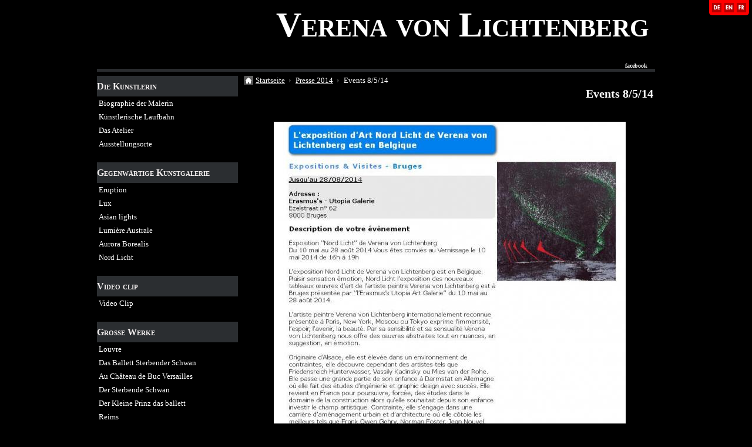

--- FILE ---
content_type: text/html; charset=UTF-8
request_url: http://www.verenavonlichtenberg.com/de/seiten/presse-2014/events-8-5-14.html
body_size: 128399
content:
<!DOCTYPE html PUBLIC "-//W3C//DTD XHTML 1.0 Transitional//EN" "http://www.w3.org/TR/xhtml1/DTD/xhtml1-transitional.dtd">
    <html xmlns="http://www.w3.org/1999/xhtml" xmlns:og="http://ogp.me/ns#">
<head>

    <title>Die Künstlerin Verena von Lichtenberg und Maurice Langaskens Ihre Bilder in Brugge</title>
    <meta http-equiv="X-UA-Compatible" content="IE=edge" />
    <link href="//www.verenavonlichtenberg.com/medias/static/themes/theme_v3/sites_commun.css?v=57" rel="stylesheet" type="text/css" />
    <link href="//www.verenavonlichtenberg.com/medias/static/themes/theme_v3/sites_layout1.css?v=57" rel="stylesheet" type="text/css" />
        <link href="//www.verenavonlichtenberg.com/medias/static/themes/icons/bitcons/black/icons.css" rel="stylesheet" type="text/css" />
    <link href="//www.verenavonlichtenberg.com/themes/combined.css" rel="stylesheet" />

    <script type="text/javascript" src="//www.verenavonlichtenberg.com/medias/static/themes/jquery/jquery.min.js?v=57"></script>
    <script type="text/javascript" src="//www.verenavonlichtenberg.com/themes/combined.js"></script>

        <!-- theme_v3 /  -->
  <meta property="og:title" content="Die Künstlerin Verena von Lichtenberg und Maurice Langaskens Ihre Bilder in Brugge"/>
  <meta property="og:url" content="http://www.verenavonlichtenberg.com/de/seiten/presse-2014/events-8-5-14.html"/>
  <meta property="og:type" content="website"/>
  <link rel="image_src" href="http://www.verenavonlichtenberg.com/medias/images/002.les.oeuvres.d.art.de.l.artiste.peintre.verena.von.lichtenberg.a.bruges.a.la.galerie.erasmus.s.utopian.art.galerie..jpg" />
  <meta property="og:image" content="http://www.verenavonlichtenberg.com/medias/images/002.les.oeuvres.d.art.de.l.artiste.peintre.verena.von.lichtenberg.a.bruges.a.la.galerie.erasmus.s.utopian.art.galerie..jpg" />
  <link rel="canonical" href="http://www.verenavonlichtenberg.com/de/seiten/presse-2014/events-8-5-14.html">
<meta name="generator" content="e-monsite (e-monsite.com)" />
<meta http-equiv="content-language" content="de" />
<meta http-equiv="content-type" content="text/html; charset=utf-8" />









    <script type="text/javascript">

        

        $(document).ready(function(){
                            accordeong();
                                
                    chargementmenu();
                });
    </script>

    <script async src="https://www.googletagmanager.com/gtag/js?id=G-4VN4372P6E"></script>
<script>
    window.dataLayer = window.dataLayer || [];
    function gtag(){dataLayer.push(arguments);}
    
    gtag('consent', 'default', {
        'ad_storage': 'denied',
        'analytics_storage': 'denied'
    });
    
    gtag('js', new Date());
    gtag('config', 'G-4VN4372P6E');
</script>

    
</head>
<body class="structure_default">



<div id="body">

    
    

    
    
        <div id="header">
                <p><a href="//www.verenavonlichtenberg.com" title="Verena von Lichtenberg">Verena von Lichtenberg</a></p>
                    </div>
    

        <div id="headermenu">
        <div id="menuh">
               <ul class="menu">
         <li class="nav_item item_0 first_menu_item last_menu_item">
         <a href="http://www.facebook.com/pages/Verena-von-Lichtenberg/210497372294297" class="menu_item" >facebook</a>
               </li>
         </ul>

        </div>
    </div>
    
    <div id="contenant">

        
                                <div id="menug">
                        
                        <div class="categorieg">
                                <h3 ><a href="http://www.verenavonlichtenberg.com/de/seiten/kunstler/" title="Die Kunstlerin">Die Kunstlerin</a></h3>
                                                <div class=" widget_page_category">
                         <ul class="pages_list_widget menu">
            
      
                        <li class="nav_item item1 first page odd_item"><a href="http://www.verenavonlichtenberg.com/de/seiten/kunstler/biographie-der-malerin.html" title="Biographie der Malerin" class="menu_item">Biographie der Malerin</a></li>
            
                                       <li class="nav_item item2 page even_item"><a href="http://www.verenavonlichtenberg.com/de/seiten/kunstler/kunstlerische-laufbahn.html" title="Künstlerische Laufbahn" class="menu_item">Künstlerische Laufbahn</a></li>
            
                                       <li class="nav_item item3 page odd_item"><a href="http://www.verenavonlichtenberg.com/de/seiten/kunstler/das-atelier.html" title="Das Atelier" class="menu_item">Das Atelier</a></li>
            
                                       <li class="nav_item item4 last page even_item"><a href="http://www.verenavonlichtenberg.com/de/seiten/kunstler/ausstellungsorte.html" title="Ausstellungsorte" class="menu_item">Ausstellungsorte</a></li>
            
                           
         </ul>
   


            </div>
        </div>
                
                        
        
                        <div class="categorieg">
                                <h3 ><a href="http://www.verenavonlichtenberg.com/de/seiten/kunstgalerie/" title="Gegenwärtige  Kunstgalerie">Gegenwärtige  Kunstgalerie</a></h3>
                                                <div class=" widget_page_category">
                         <ul class="pages_list_widget menu">
            
      
                        <li class="nav_item item1 first page odd_item"><a href="http://www.verenavonlichtenberg.com/de/seiten/kunstgalerie/eruption.html" title="Eruption" class="menu_item">Eruption</a></li>
            
                                       <li class="nav_item item2 page even_item"><a href="http://www.verenavonlichtenberg.com/de/seiten/kunstgalerie/lux.html" title="Lux" class="menu_item">Lux</a></li>
            
                                       <li class="nav_item item3 page odd_item"><a href="http://www.verenavonlichtenberg.com/de/seiten/kunstgalerie/lumiere-australe-ii.html" title="Asian lights" class="menu_item">Asian lights</a></li>
            
                                       <li class="nav_item item4 page even_item"><a href="http://www.verenavonlichtenberg.com/de/seiten/kunstgalerie/lumiere-australe-1.html" title="Lumière Australe" class="menu_item">Lumière Australe</a></li>
            
                                       <li class="nav_item item5 page odd_item"><a href="http://www.verenavonlichtenberg.com/de/seiten/kunstgalerie/lumina-boreal.html" title="Aurora Borealis" class="menu_item">Aurora Borealis</a></li>
            
                                       <li class="nav_item item6 last page even_item"><a href="http://www.verenavonlichtenberg.com/de/seiten/kunstgalerie/nord-licht.html" title="Nord Licht" class="menu_item">Nord Licht</a></li>
            
                           
         </ul>
   


            </div>
        </div>
                
        
        
                        <div class="categorieg">
                                <h3 ><a href="http://www.verenavonlichtenberg.com/de/seiten/video-clip/" title="Video clip">Video clip</a></h3>
                                                <div class=" widget_page_category">
                         <ul class="pages_list_widget menu">
            
      
                        <li class="nav_item item1 first last page odd_item"><a href="http://www.verenavonlichtenberg.com/de/seiten/video-clip/video-clip.html" title="Video Clip" class="menu_item">Video Clip</a></li>
            
                           
         </ul>
   


            </div>
        </div>
                
        
        
                        <div class="categorieg">
                                <h3 ><a href="http://www.verenavonlichtenberg.com/de/seiten/grosse-werke/" title="Grosse Werke">Grosse Werke</a></h3>
                                                <div class=" widget_page_category">
                         <ul class="pages_list_widget menu">
            
      
                        <li class="nav_item item1 first page odd_item"><a href="http://www.verenavonlichtenberg.com/de/seiten/grosse-werke/louvre.html" title="Louvre" class="menu_item">Louvre</a></li>
            
                                       <li class="nav_item item2 page even_item"><a href="http://www.verenavonlichtenberg.com/de/seiten/grosse-werke/das-ballett-der-sterbende-schwan.html" title="Das Ballett Sterbender Schwan" class="menu_item">Das Ballett Sterbender Schwan</a></li>
            
                                       <li class="nav_item item3 page odd_item"><a href="http://www.verenavonlichtenberg.com/de/seiten/grosse-werke/au-chateau-de-buc-versailles.html" title="Au Château de Buc Versailles" class="menu_item">Au Château de Buc Versailles</a></li>
            
                                       <li class="nav_item item4 page even_item"><a href="http://www.verenavonlichtenberg.com/de/seiten/grosse-werke/der-sterbende-schwan.html" title="Der Sterbende Schwan" class="menu_item">Der Sterbende Schwan</a></li>
            
                                       <li class="nav_item item5 page odd_item"><a href="http://www.verenavonlichtenberg.com/de/seiten/grosse-werke/der-kleine-prinz-das-ballett.html" title="Der Kleine Prinz das ballett" class="menu_item">Der Kleine Prinz das ballett</a></li>
            
                                       <li class="nav_item item6 last page even_item"><a href="http://www.verenavonlichtenberg.com/de/seiten/grosse-werke/reims.html" title="Reims" class="menu_item">Reims</a></li>
            
                           
         </ul>
   


            </div>
        </div>
                
        
        
                        <div class="categorieg">
                                <h3  class="titremenu">Frühzeit Werke</h3>
                                                <div class="contenumenu widget_page_category">
                         <ul class="pages_list_widget menu">
            
      
                        <li class="nav_item item1 first page odd_item"><a href="http://www.verenavonlichtenberg.com/de/seiten/fruhzeit-werke-der-kunstlerin-verena-von-lichtenberg/horizon-i.html" title="Horizon I" class="menu_item">Horizon I</a></li>
            
                                       <li class="nav_item item2 page even_item"><a href="http://www.verenavonlichtenberg.com/de/seiten/fruhzeit-werke-der-kunstlerin-verena-von-lichtenberg/horizon.html" title="Horizon" class="menu_item">Horizon</a></li>
            
                                       <li class="nav_item item3 page odd_item"><a href="http://www.verenavonlichtenberg.com/de/seiten/fruhzeit-werke-der-kunstlerin-verena-von-lichtenberg/spirit.html" title="Spirit" class="menu_item">Spirit</a></li>
            
                                       <li class="nav_item item4 page even_item"><a href="http://www.verenavonlichtenberg.com/de/seiten/fruhzeit-werke-der-kunstlerin-verena-von-lichtenberg/espoir-de-nuit.html" title="Espoir de nuit" class="menu_item">Espoir de nuit</a></li>
            
                                       <li class="nav_item item5 page odd_item"><a href="http://www.verenavonlichtenberg.com/de/seiten/fruhzeit-werke-der-kunstlerin-verena-von-lichtenberg/espoir-de-jour.html" title="Espoir de jour" class="menu_item">Espoir de jour</a></li>
            
                                       <li class="nav_item item6 page even_item"><a href="http://www.verenavonlichtenberg.com/de/seiten/fruhzeit-werke-der-kunstlerin-verena-von-lichtenberg/soleil-de-minuit.html" title="Soleil de Minuit" class="menu_item">Soleil de Minuit</a></li>
            
                                       <li class="nav_item item7 page odd_item"><a href="http://www.verenavonlichtenberg.com/de/seiten/fruhzeit-werke-der-kunstlerin-verena-von-lichtenberg/providence-nocturne-fuite.html" title="Providence Nocturne" class="menu_item">Providence Nocturne</a></li>
            
                                       <li class="nav_item item8 page even_item"><a href="http://www.verenavonlichtenberg.com/de/seiten/fruhzeit-werke-der-kunstlerin-verena-von-lichtenberg/soleil-de-minuit-gold.html" title="Soleil de Minuit - Gold" class="menu_item">Soleil de Minuit - Gold</a></li>
            
                                       <li class="nav_item item9 page odd_item"><a href="http://www.verenavonlichtenberg.com/de/seiten/fruhzeit-werke-der-kunstlerin-verena-von-lichtenberg/esprit-d-evasion-i.html" title="Esprit d'Evasion" class="menu_item">Esprit d'Evasion</a></li>
            
                                       <li class="nav_item item10 page even_item"><a href="http://www.verenavonlichtenberg.com/de/seiten/fruhzeit-werke-der-kunstlerin-verena-von-lichtenberg/cap-ouest.html" title="Cap Ouest" class="menu_item">Cap Ouest</a></li>
            
                                       <li class="nav_item item11 page odd_item"><a href="http://www.verenavonlichtenberg.com/de/seiten/fruhzeit-werke-der-kunstlerin-verena-von-lichtenberg/american-dream-i.html" title="American Dream" class="menu_item">American Dream</a></li>
            
                                       <li class="nav_item item12 page even_item"><a href="http://www.verenavonlichtenberg.com/de/seiten/fruhzeit-werke-der-kunstlerin-verena-von-lichtenberg/plenitude-estivale.html" title="Plénitude Estivale" class="menu_item">Plénitude Estivale</a></li>
            
                                       <li class="nav_item item13 page odd_item"><a href="http://www.verenavonlichtenberg.com/de/seiten/fruhzeit-werke-der-kunstlerin-verena-von-lichtenberg/rosee-matinale-i.html" title="Rosée Matinale" class="menu_item">Rosée Matinale</a></li>
            
                                       <li class="nav_item item14 last page even_item"><a href="http://www.verenavonlichtenberg.com/de/seiten/fruhzeit-werke-der-kunstlerin-verena-von-lichtenberg/le-chant-de-la-provence-i-1.html" title="Le Chant de la Provence" class="menu_item">Le Chant de la Provence</a></li>
            
                           
         </ul>
   


            </div>
        </div>
                
        
        
                        <div class="categorieg">
                                <h3  class="titremenu">Ausstellungen 20 21</h3>
                                                <div class="contenumenu widget_page_category">
                         <ul class="pages_list_widget menu">
            
      
                        <li class="nav_item item1 first page odd_item"><a href="http://www.verenavonlichtenberg.com/de/seiten/ausstellungen-2020/in-paris-la-madeleine.html" title="In Paris la Madeleine" class="menu_item">In Paris la Madeleine</a></li>
            
                                       <li class="nav_item item2 page even_item"><a href="http://www.verenavonlichtenberg.com/de/seiten/ausstellungen-2020/paris-place-des-voges.html" title="Paris Place des Voges" class="menu_item">Paris Place des Voges</a></li>
            
                                       <li class="nav_item item3 page odd_item"><a href="http://www.verenavonlichtenberg.com/de/seiten/ausstellungen-2020/village-suisse-paris.html" title="Village Suisse Paris" class="menu_item">Village Suisse Paris</a></li>
            
                                       <li class="nav_item item4 page even_item"><a href="http://www.verenavonlichtenberg.com/de/seiten/die-corona-ausstellung.html" title="Die Corona Ausstellung" class="menu_item">Die Corona Ausstellung</a></li>
            
                                       <li class="nav_item item5 page odd_item"><a href="http://www.verenavonlichtenberg.com/de/seiten/ausstellungen-2020/saint-raphael.html" title="Saint Raphaël" class="menu_item">Saint Raphaël</a></li>
            
                                       <li class="nav_item item6 last page even_item"><a href="http://www.verenavonlichtenberg.com/de/seiten/paris.html" title="Paris" class="menu_item">Paris</a></li>
            
                           
         </ul>
   


            </div>
        </div>
                
        
        
                        <div class="categorieg">
                                <h3  class="titremenu">Presse 20 21</h3>
                                                <div class="contenumenu widget_page_category">
                         <ul class="pages_list_widget menu">
            
      
                        <li class="nav_item item1 first page odd_item"><a href="http://www.verenavonlichtenberg.com/de/seiten/presse-2020/eine-vision.html" title="Eine Vision" class="menu_item">Eine Vision</a></li>
            
                                       <li class="nav_item item2 page even_item"><a href="http://www.verenavonlichtenberg.com/de/seiten/presse-2020/page-1.html" title="Zwei maler" class="menu_item">Zwei maler</a></li>
            
                                       <li class="nav_item item3 page odd_item"><a href="http://www.verenavonlichtenberg.com/de/seiten/presse-2020/les-poetes-francais.html" title="Les poètes Français" class="menu_item">Les poètes Français</a></li>
            
                                       <li class="nav_item item4 page even_item"><a href="http://www.verenavonlichtenberg.com/de/seiten/galart-xy.html" title="Galart'xy" class="menu_item">Galart'xy</a></li>
            
                                       <li class="nav_item item5 page odd_item"><a href="http://www.verenavonlichtenberg.com/de/seiten/presse-2020/page.html" title="Verena et le Bauhaus I" class="menu_item">Verena et le Bauhaus I</a></li>
            
                                       <li class="nav_item item6 last page even_item"><a href="http://www.verenavonlichtenberg.com/de/seiten/presse-2020/v.html" title="Verena und Bauhaus II" class="menu_item">Verena und Bauhaus II</a></li>
            
                           
         </ul>
   


            </div>
        </div>
                
        
        
                        <div class="categorieg">
                                <h3  class="titremenu">Ausstellungen 2019</h3>
                                                <div class="contenumenu widget_page_category">
                         <ul class="pages_list_widget menu">
            
      
                        <li class="nav_item item1 first page odd_item"><a href="http://www.verenavonlichtenberg.com/de/seiten/ausstellungen-2019/page.html" title="Ausstellungen" class="menu_item">Ausstellungen</a></li>
            
                                       <li class="nav_item item2 page even_item"><a href="http://www.verenavonlichtenberg.com/de/seiten/ausstellungen-2019/reims-champagne-tinqueux.html" title="Reims Champagne Tinqueux" class="menu_item">Reims Champagne Tinqueux</a></li>
            
                                       <li class="nav_item item3 page odd_item"><a href="http://www.verenavonlichtenberg.com/de/seiten/ausstellungen-2019/paris-la-madeleine.html" title="Paris la Madeleine" class="menu_item">Paris la Madeleine</a></li>
            
                                       <li class="nav_item item4 page even_item"><a href="http://www.verenavonlichtenberg.com/de/seiten/ausstellungen-2019/matsuyama-tobe-japan.html" title="Matsuyama-Tobe Japan" class="menu_item">Matsuyama-Tobe Japan</a></li>
            
                                       <li class="nav_item item5 page odd_item"><a href="http://www.verenavonlichtenberg.com/de/seiten/ausstellungen-2019/musee-kagawa-japan.html" title="Musée Kagawa Japan" class="menu_item">Musée Kagawa Japan</a></li>
            
                                       <li class="nav_item item6 page even_item"><a href="http://www.verenavonlichtenberg.com/de/seiten/ausstellungen-2019/jonchery-sur-vesle-en-champagne.html" title="Jonchery s/Vesle en Champagne" class="menu_item">Jonchery s/Vesle en Champagne</a></li>
            
                                       <li class="nav_item item7 last page odd_item"><a href="http://www.verenavonlichtenberg.com/de/seiten/ausstellungen-2019/paris-8eme.html" title="Paris 8ème" class="menu_item">Paris 8ème</a></li>
            
                           
         </ul>
   


            </div>
        </div>
                
        
        
                        <div class="categorieg">
                                <h3  class="titremenu">Presse 2019</h3>
                                                <div class="contenumenu widget_page_category">
                         <ul class="pages_list_widget menu">
            
      
                        <li class="nav_item item1 first page odd_item"><a href="http://www.verenavonlichtenberg.com/de/seiten/presse-2019/und-das-bauhaus.html" title="Bauhaus und Verena" class="menu_item">Bauhaus und Verena</a></li>
            
                                       <li class="nav_item item2 page even_item"><a href="http://www.verenavonlichtenberg.com/de/seiten/presse-2019/partnerstadt.html" title="Partnerstadt" class="menu_item">Partnerstadt</a></li>
            
                                       <li class="nav_item item3 page odd_item"><a href="http://www.verenavonlichtenberg.com/de/seiten/radio-courtoisie.html" title="Radio Courtoisie" class="menu_item">Radio Courtoisie</a></li>
            
                                       <li class="nav_item item4 page even_item"><a href="http://www.verenavonlichtenberg.com/de/seiten/presse-2019/radio-cigale.html" title="Radio Cigale" class="menu_item">Radio Cigale</a></li>
            
                                       <li class="nav_item item5 page odd_item"><a href="http://www.verenavonlichtenberg.com/de/seiten/presse-2019/albert-der-ii-von-monaco.html" title="Albert der II von Monaco" class="menu_item">Albert der II von Monaco</a></li>
            
                                       <li class="nav_item item6 page even_item"><a href="http://www.verenavonlichtenberg.com/de/seiten/presse-2019/jean-pierre-pluyaud.html" title="Jean-Pierre Pluyaud" class="menu_item">Jean-Pierre Pluyaud</a></li>
            
                                       <li class="nav_item item7 page odd_item"><a href="http://www.verenavonlichtenberg.com/de/seiten/jean-pierre-fortune.html" title="Jean-Pierre Fortuné" class="menu_item">Jean-Pierre Fortuné</a></li>
            
                                       <li class="nav_item item8 last page even_item"><a href="http://www.verenavonlichtenberg.com/de/seiten/presse-2019/eliane-nocton.html" title="Eliane Nocton" class="menu_item">Eliane Nocton</a></li>
            
                           
         </ul>
   


            </div>
        </div>
                
        
        
                        <div class="categorieg">
                                <h3  class="titremenu">Ausstellungen 2018</h3>
                                                <div class="contenumenu widget_page_category">
                         <ul class="pages_list_widget menu">
            
      
                        <li class="nav_item item1 first page odd_item"><a href="http://www.verenavonlichtenberg.com/de/seiten/ausstellungen-2018/austellungen.html" title="Austellungen" class="menu_item">Austellungen</a></li>
            
                                       <li class="nav_item item2 page even_item"><a href="http://www.verenavonlichtenberg.com/de/seiten/ausstellungen-2018/madrid.html" title="Madrid" class="menu_item">Madrid</a></li>
            
                                       <li class="nav_item item3 page odd_item"><a href="http://www.verenavonlichtenberg.com/de/seiten/ausstellungen-2018/chateau-versailles-buc.html" title="Château Versailles Buc" class="menu_item">Château Versailles Buc</a></li>
            
                                       <li class="nav_item item4 page even_item"><a href="http://www.verenavonlichtenberg.com/de/seiten/ausstellungen-2018/espace-d-art-tinqueux.html" title="Espace d'art Tinqueux" class="menu_item">Espace d'art Tinqueux</a></li>
            
                                       <li class="nav_item item5 page odd_item"><a href="http://www.verenavonlichtenberg.com/de/seiten/ausstellungen-2018/paris-la-madeleine.html" title="Paris la Madeleine" class="menu_item">Paris la Madeleine</a></li>
            
                                       <li class="nav_item item6 page even_item"><a href="http://www.verenavonlichtenberg.com/de/seiten/ausstellungen-2018/cultura.html" title="Cultura" class="menu_item">Cultura</a></li>
            
                                       <li class="nav_item item7 page odd_item"><a href="http://www.verenavonlichtenberg.com/de/seiten/ausstellungen-2018/page-1.html" title="Paris 5ème" class="menu_item">Paris 5ème</a></li>
            
                                       <li class="nav_item item8 page even_item"><a href="http://www.verenavonlichtenberg.com/de/seiten/ausstellungen-2018/page-3.html" title="Galerie Thuillier II Arts Scie" class="menu_item">Galerie Thuillier II Arts Scie</a></li>
            
                                       <li class="nav_item item9 page odd_item"><a href="http://www.verenavonlichtenberg.com/de/seiten/ausstellungen-2018/galerie-thuillier-arts-sciences-lettres.html" title="Galerie Thuillier Arts Science" class="menu_item">Galerie Thuillier Arts Science</a></li>
            
                                       <li class="nav_item item10 page even_item"><a href="http://www.verenavonlichtenberg.com/de/seiten/ausstellungen-2018/beaubourg-saint-martin-ii.html" title="Beaubourg Saint Martin II" class="menu_item">Beaubourg Saint Martin II</a></li>
            
                                       <li class="nav_item item11 page odd_item"><a href="http://www.verenavonlichtenberg.com/de/seiten/ausstellungen-2018/beaubourg-st-martin.html" title="Beaubourg St Martin I" class="menu_item">Beaubourg St Martin I</a></li>
            
                                       <li class="nav_item item12 page even_item"><a href="http://www.verenavonlichtenberg.com/de/seiten/ausstellungen-2018/jonchery-sur-vesle.html" title="Jonchery sur Vesle" class="menu_item">Jonchery sur Vesle</a></li>
            
                                       <li class="nav_item item13 page odd_item"><a href="http://www.verenavonlichtenberg.com/de/seiten/ausstellungen-2018/le-ballet-du-lac-des-cygnes.html" title="Le Ballet du Lac des Cygnes" class="menu_item">Le Ballet du Lac des Cygnes</a></li>
            
                                       <li class="nav_item item14 last page even_item"><a href="http://www.verenavonlichtenberg.com/de/seiten/ausstellungen-2018/in-der-champagne.html" title="In der Champagne" class="menu_item">In der Champagne</a></li>
            
                           
         </ul>
   


            </div>
        </div>
                
        
        
                        <div class="categorieg">
                                <h3  class="titremenu">Presse 2018</h3>
                                                <div class="contenumenu widget_page_category">
                         <ul class="pages_list_widget menu">
            
      
                        <li class="nav_item item1 first page odd_item"><a href="http://www.verenavonlichtenberg.com/de/seiten/presse-2018/presse-cultura-france.html" title="Presse Cultura France" class="menu_item">Presse Cultura France</a></li>
            
                                       <li class="nav_item item2 page even_item"><a href="http://www.verenavonlichtenberg.com/de/seiten/presse-2018/cultura-france.html" title="Cultura France" class="menu_item">Cultura France</a></li>
            
                                       <li class="nav_item item3 page odd_item"><a href="http://www.verenavonlichtenberg.com/de/seiten/presse-2018/art-info-paris.html" title="Art info Paris" class="menu_item">Art info Paris</a></li>
            
                                       <li class="nav_item item4 page even_item"><a href="http://www.verenavonlichtenberg.com/de/seiten/presse-2018/beaubourg-st-martin-ii.html" title="Beaubourg St Martin II" class="menu_item">Beaubourg St Martin II</a></li>
            
                                       <li class="nav_item item5 page odd_item"><a href="http://www.verenavonlichtenberg.com/de/seiten/presse-2018/st-martin-beaubourg-i.html" title="St Martin Beaubourg I" class="menu_item">St Martin Beaubourg I</a></li>
            
                                       <li class="nav_item item6 page even_item"><a href="http://www.verenavonlichtenberg.com/de/seiten/presse-2018/reims-info.html" title="Reims info" class="menu_item">Reims info</a></li>
            
                                       <li class="nav_item item7 page odd_item"><a href="http://www.verenavonlichtenberg.com/de/seiten/ihre-ausstellungen.html" title="Ihre Ausstellungen" class="menu_item">Ihre Ausstellungen</a></li>
            
                                       <li class="nav_item item8 last page even_item"><a href="http://www.verenavonlichtenberg.com/de/seiten/presse-2018/camille-billa.html" title="Camille Billa" class="menu_item">Camille Billa</a></li>
            
                           
         </ul>
   


            </div>
        </div>
                
        
        
                        <div class="categorieg">
                                <h3  class="titremenu">Ausstellungen 2017</h3>
                                                <div class="contenumenu widget_page_category">
                         <ul class="pages_list_widget menu">
            
      
                        <li class="nav_item item1 first page odd_item"><a href="http://www.verenavonlichtenberg.com/de/seiten/ausstellungen-2017/ausstellungen.html" title="AUSSTELLUNGEN" class="menu_item">AUSSTELLUNGEN</a></li>
            
                                       <li class="nav_item item2 page even_item"><a href="http://www.verenavonlichtenberg.com/de/seiten/ausstellungen-2017/romorantin.html" title="Romorantin" class="menu_item">Romorantin</a></li>
            
                                       <li class="nav_item item3 page odd_item"><a href="http://www.verenavonlichtenberg.com/de/seiten/ausstellungen-2017/chateau-de-versailles-buc.html" title="Château de Versailles Buc" class="menu_item">Château de Versailles Buc</a></li>
            
                                       <li class="nav_item item4 page even_item"><a href="http://www.verenavonlichtenberg.com/de/seiten/ausstellungen-2017/madrid.html" title="Madrid" class="menu_item">Madrid</a></li>
            
                                       <li class="nav_item item5 page odd_item"><a href="http://www.verenavonlichtenberg.com/de/seiten/ausstellungen-2017/espace-d-art-tinqueux-1.html" title="Espace d'art Tinqueux" class="menu_item">Espace d'art Tinqueux</a></li>
            
                                       <li class="nav_item item6 page even_item"><a href="http://www.verenavonlichtenberg.com/de/seiten/ausstellungen-2017/paris-la-madeleine.html" title="Paris la Madeleine" class="menu_item">Paris la Madeleine</a></li>
            
                                       <li class="nav_item item7 page odd_item"><a href="http://www.verenavonlichtenberg.com/de/seiten/ausstellungen-2017/le-petit-prince-ballet.html" title="Le Petit Prince Ballet" class="menu_item">Le Petit Prince Ballet</a></li>
            
                                       <li class="nav_item item8 page even_item"><a href="http://www.verenavonlichtenberg.com/de/seiten/ausstellungen-2017/page-3.html" title="Le Lac des Cygnes Ballet" class="menu_item">Le Lac des Cygnes Ballet</a></li>
            
                                       <li class="nav_item item9 page odd_item"><a href="http://www.verenavonlichtenberg.com/de/seiten/ausstellungen-2017/new-york.html" title="New-York" class="menu_item">New-York</a></li>
            
                                       <li class="nav_item item10 page even_item"><a href="http://www.verenavonlichtenberg.com/de/seiten/ausstellungen-2017/page.html" title="Au Mans" class="menu_item">Au Mans</a></li>
            
                                       <li class="nav_item item11 page odd_item"><a href="http://www.verenavonlichtenberg.com/de/seiten/ausstellungen-2017/erasmus-s-utopia-contrast-art-galerie.html" title="Erasmus's Art Galerie" class="menu_item">Erasmus's Art Galerie</a></li>
            
                                       <li class="nav_item item12 last page even_item"><a href="http://www.verenavonlichtenberg.com/de/seiten/ausstellungen-2017/societe-des-poetes-francais.html" title="Société des poètes Français" class="menu_item">Société des poètes Français</a></li>
            
                           
         </ul>
   


            </div>
        </div>
                
        
        
                        <div class="categorieg">
                                <h3  class="titremenu">Presse 2017</h3>
                                                <div class="contenumenu widget_page_category">
                         <ul class="pages_list_widget menu">
            
      
                        <li class="nav_item item1 first page odd_item"><a href="http://www.verenavonlichtenberg.com/de/seiten/presse-2017/art-info.html" title="Art info" class="menu_item">Art info</a></li>
            
                                       <li class="nav_item item2 page even_item"><a href="http://www.verenavonlichtenberg.com/de/seiten/presse-2017/buc-info-versailles.html" title="Buc info Versailles" class="menu_item">Buc info Versailles</a></li>
            
                                       <li class="nav_item item3 page odd_item"><a href="http://www.verenavonlichtenberg.com/de/seiten/page-2.html" title="Buc Danse 5/17" class="menu_item">Buc Danse 5/17</a></li>
            
                                       <li class="nav_item item4 page even_item"><a href="http://www.verenavonlichtenberg.com/de/seiten/les-spectacles-de-versailles-5-17.html" title="Les spectacles de Versailles" class="menu_item">Les spectacles de Versailles</a></li>
            
                                       <li class="nav_item item5 page odd_item"><a href="http://www.verenavonlichtenberg.com/de/seiten/presse-2017/art-news-new-york.html" title="ART news New-York" class="menu_item">ART news New-York</a></li>
            
                                       <li class="nav_item item6 page even_item"><a href="http://www.verenavonlichtenberg.com/de/seiten/presse-2017/artistes-contemporains.html" title="Artistes Contemporains" class="menu_item">Artistes Contemporains</a></li>
            
                                       <li class="nav_item item7 page odd_item"><a href="http://www.verenavonlichtenberg.com/de/seiten/presse-2017/mag-guide-de-l-art-1-1-17.html" title="Mag Guide de l'art 1/1/17" class="menu_item">Mag Guide de l'art 1/1/17</a></li>
            
                                       <li class="nav_item item8 page even_item"><a href="http://www.verenavonlichtenberg.com/de/seiten/presse-2017/de-witte-raaf-1-17.html" title="De Witte Raaf 1/17" class="menu_item">De Witte Raaf 1/17</a></li>
            
                                       <li class="nav_item item9 page odd_item"><a href="http://www.verenavonlichtenberg.com/de/seiten/presse-2017/page.html" title="Art info" class="menu_item">Art info</a></li>
            
                                       <li class="nav_item item10 page even_item"><a href="http://www.verenavonlichtenberg.com/de/seiten/presse-2017/versailles-art-info.html" title="Versailles art info" class="menu_item">Versailles art info</a></li>
            
                                       <li class="nav_item item11 last page odd_item"><a href="http://www.verenavonlichtenberg.com/de/seiten/presse-2017/art-info-madrid.html" title="Art info Madrid" class="menu_item">Art info Madrid</a></li>
            
                           
         </ul>
   


            </div>
        </div>
                
        
        
                        <div class="categorieg">
                                <h3  class="titremenu">Ausstellungen 2016</h3>
                                                <div class="contenumenu widget_page_category">
                         <ul class="pages_list_widget menu">
            
      
                        <li class="nav_item item1 first page odd_item"><a href="http://www.verenavonlichtenberg.com/de/seiten/ausstellungen-2016/ausstellungen.html" title="AUSSTELLUNGEN" class="menu_item">AUSSTELLUNGEN</a></li>
            
                                       <li class="nav_item item2 page even_item"><a href="http://www.verenavonlichtenberg.com/de/seiten/espace-d-art-tinqueux.html" title="Espace d'art Tinqueux" class="menu_item">Espace d'art Tinqueux</a></li>
            
                                       <li class="nav_item item3 page odd_item"><a href="http://www.verenavonlichtenberg.com/de/seiten/ausstellungen-2016/paris-la-madeleine.html" title="Paris la Madeleine" class="menu_item">Paris la Madeleine</a></li>
            
                                       <li class="nav_item item4 page even_item"><a href="http://www.verenavonlichtenberg.com/de/seiten/ausstellungen-2016/bastille-design-center.html" title="Bastille Design Center" class="menu_item">Bastille Design Center</a></li>
            
                                       <li class="nav_item item5 page odd_item"><a href="http://www.verenavonlichtenberg.com/de/seiten/ausstellungen-2016/tokyo.html" title="Tokyo" class="menu_item">Tokyo</a></li>
            
                                       <li class="nav_item item6 page even_item"><a href="http://www.verenavonlichtenberg.com/de/seiten/ausstellungen-2016/chateau-de-st-jean-le-blanc.html" title="Château de St Jean Le Blanc" class="menu_item">Château de St Jean Le Blanc</a></li>
            
                                       <li class="nav_item item7 page odd_item"><a href="http://www.verenavonlichtenberg.com/de/seiten/ausstellungen-2016/page.html" title="Saulieu die Museen" class="menu_item">Saulieu die Museen</a></li>
            
                                       <li class="nav_item item8 page even_item"><a href="http://www.verenavonlichtenberg.com/de/seiten/ausstellungen-2016/carpentras.html" title="Carpentras" class="menu_item">Carpentras</a></li>
            
                                       <li class="nav_item item9 page odd_item"><a href="http://www.verenavonlichtenberg.com/de/seiten/ausstellungen-2016/musee-ostrovsky.html" title="Musée Ostrovsky" class="menu_item">Musée Ostrovsky</a></li>
            
                                       <li class="nav_item item10 page even_item"><a href="http://www.verenavonlichtenberg.com/de/seiten/ausstellungen-2016/musee-pompon-ii.html" title="Musée Pompon II" class="menu_item">Musée Pompon II</a></li>
            
                                       <li class="nav_item item11 page odd_item"><a href="http://www.verenavonlichtenberg.com/de/seiten/ausstellungen-2016/new-york.html" title="New-York" class="menu_item">New-York</a></li>
            
                                       <li class="nav_item item12 page even_item"><a href="http://www.verenavonlichtenberg.com/de/seiten/ausstellungen-2016/musee-pompon-i.html" title="Musée Pompon I" class="menu_item">Musée Pompon I</a></li>
            
                                       <li class="nav_item item13 page odd_item"><a href="http://www.verenavonlichtenberg.com/de/seiten/ausstellungen-2016/musee-matra.html" title="Musée Matra" class="menu_item">Musée Matra</a></li>
            
                                       <li class="nav_item item14 page even_item"><a href="http://www.verenavonlichtenberg.com/de/seiten/ausstellungen-2016/galerie-art-expression.html" title="Galerie Art Expression" class="menu_item">Galerie Art Expression</a></li>
            
                                       <li class="nav_item item15 page odd_item"><a href="http://www.verenavonlichtenberg.com/de/seiten/ausstellungen-2016/champagne-jonchery-sur-vesle.html" title="Champagne Jonchery sur Vesle" class="menu_item">Champagne Jonchery sur Vesle</a></li>
            
                                       <li class="nav_item item16 page even_item"><a href="http://www.verenavonlichtenberg.com/de/seiten/ausstellungen-2016/decauville.html" title="Decauville" class="menu_item">Decauville</a></li>
            
                                       <li class="nav_item item17 page odd_item"><a href="http://www.verenavonlichtenberg.com/de/seiten/ausstellungen-2016/auxerre.html" title="Auxerre" class="menu_item">Auxerre</a></li>
            
                                       <li class="nav_item item18 last page even_item"><a href="http://www.verenavonlichtenberg.com/de/seiten/ausstellungen-2016/utopia-art-galerie.html" title="Utopia Art Galerie" class="menu_item">Utopia Art Galerie</a></li>
            
                           
         </ul>
   


            </div>
        </div>
                
        
        
                        <div class="categorieg">
                                <h3  class="titremenu">Presse 2016</h3>
                                                <div class="contenumenu widget_page_category">
                         <ul class="pages_list_widget menu">
            
      
                        <li class="nav_item item1 first page odd_item"><a href="http://www.verenavonlichtenberg.com/de/seiten/presse-2016-1/l-union-7-10-16.html" title="L'Union 7/10/16" class="menu_item">L'Union 7/10/16</a></li>
            
                                       <li class="nav_item item2 page even_item"><a href="http://www.verenavonlichtenberg.com/de/seiten/presse-2016-1/art-champagne-5-10-16.html" title="Art Champagne 5/10/16" class="menu_item">Art Champagne 5/10/16</a></li>
            
                                       <li class="nav_item item3 page odd_item"><a href="http://www.verenavonlichtenberg.com/de/seiten/presse-2016-1/tinqueux-mag-09-16.html" title="Tinqueux Mag 09/16" class="menu_item">Tinqueux Mag 09/16</a></li>
            
                                       <li class="nav_item item4 page even_item"><a href="http://www.verenavonlichtenberg.com/de/seiten/presse-2016-1/evenement-20-09-16.html" title="Evénement 20/09/16" class="menu_item">Evénement 20/09/16</a></li>
            
                                       <li class="nav_item item5 page odd_item"><a href="http://www.verenavonlichtenberg.com/de/seiten/presse-2016-1/sortir-a-paris-08-16.html" title="Sortir à Paris 08/16" class="menu_item">Sortir à Paris 08/16</a></li>
            
                                       <li class="nav_item item6 page even_item"><a href="http://www.verenavonlichtenberg.com/de/seiten/presse-2016-1/carpentra-art-news-1-7-16.html" title="Carpentra art news 1/7/16" class="menu_item">Carpentra art news 1/7/16</a></li>
            
                                       <li class="nav_item item7 page odd_item"><a href="http://www.verenavonlichtenberg.com/de/seiten/presse-2016-1/carpentras-news-15-6-16.html" title="Carpentras news 15/6/16" class="menu_item">Carpentras news 15/6/16</a></li>
            
                                       <li class="nav_item item8 page even_item"><a href="http://www.verenavonlichtenberg.com/de/seiten/presse-2016-1/evenementissiment-11-6-16.html" title="Evenementissiment 11/6/16" class="menu_item">Evenementissiment 11/6/16</a></li>
            
                                       <li class="nav_item item9 page odd_item"><a href="http://www.verenavonlichtenberg.com/de/seiten/presse-2016-1/exposition-cote-d-or-11-6-16.html" title="Exposition Cote d'Or 11/6/16" class="menu_item">Exposition Cote d'Or 11/6/16</a></li>
            
                                       <li class="nav_item item10 page even_item"><a href="http://www.verenavonlichtenberg.com/de/seiten/presse-2016-1/cote-d-or-info-1-6-16.html" title="Côte d'Or info 1/6/16" class="menu_item">Côte d'Or info 1/6/16</a></li>
            
                                       <li class="nav_item item11 page odd_item"><a href="http://www.verenavonlichtenberg.com/de/seiten/presse-2016-1/tv-fr3-20-5-16.html" title="TV FR3 20/5/16" class="menu_item">TV FR3 20/5/16</a></li>
            
                                       <li class="nav_item item12 page even_item"><a href="http://www.verenavonlichtenberg.com/de/seiten/presse-2016-1/musee-ostrovsky-16-5-16.html" title="Musée Ostrovsky 16/5/16" class="menu_item">Musée Ostrovsky 16/5/16</a></li>
            
                                       <li class="nav_item item13 page odd_item"><a href="http://www.verenavonlichtenberg.com/de/seiten/presse-2016-1/saulieu-info-15-5-16.html" title="Saulieu info 15/5/16" class="menu_item">Saulieu info 15/5/16</a></li>
            
                                       <li class="nav_item item14 page even_item"><a href="http://www.verenavonlichtenberg.com/de/seiten/presse-2016-1/saulieu-info-12-15-16.html" title="Saulieu info 12/15/16" class="menu_item">Saulieu info 12/15/16</a></li>
            
                                       <li class="nav_item item15 page odd_item"><a href="http://www.verenavonlichtenberg.com/de/seiten/presse-2016-1/la-nouvelle-republique.html" title="La Nouvelle République 3/5/16" class="menu_item">La Nouvelle République 3/5/16</a></li>
            
                                       <li class="nav_item item16 page even_item"><a href="http://www.verenavonlichtenberg.com/de/seiten/presse-2016-1/la-nouvelle-republique-6-5-16.html" title="La Nouvelle République 6/5/16" class="menu_item">La Nouvelle République 6/5/16</a></li>
            
                                       <li class="nav_item item17 page odd_item"><a href="http://www.verenavonlichtenberg.com/de/seiten/presse-2016-1/les-nouvelles-de-romorantin-2-5-16.html" title="Nouvelles de Romorantin 2/5/16" class="menu_item">Nouvelles de Romorantin 2/5/16</a></li>
            
                                       <li class="nav_item item18 page even_item"><a href="http://www.verenavonlichtenberg.com/de/seiten/presse-2016-1/l-yonne-repubicaine-5-4-16.html" title="L'Yonne Répubicaine 5/4/16" class="menu_item">L'Yonne Répubicaine 5/4/16</a></li>
            
                                       <li class="nav_item item19 page odd_item"><a href="http://www.verenavonlichtenberg.com/de/seiten/agenda-art-info-1-4-2016.html" title="Agenda art info 1/4/16" class="menu_item">Agenda art info 1/4/16</a></li>
            
                                       <li class="nav_item item20 page even_item"><a href="http://www.verenavonlichtenberg.com/de/seiten/presse-2016-1/info-evenement-15-3-16.html" title="Info évènement 15/3/16" class="menu_item">Info évènement 15/3/16</a></li>
            
                                       <li class="nav_item item21 page odd_item"><a href="http://www.verenavonlichtenberg.com/de/seiten/presse-2016-1/art-et-culture-20-1-16.html" title="Art et Culture 20/1/16" class="menu_item">Art et Culture 20/1/16</a></li>
            
                                       <li class="nav_item item22 page even_item"><a href="http://www.verenavonlichtenberg.com/de/seiten/presse-2016-1/l-yonne-repulicaine-19-1-16.html" title="L'Yonne Répulicaine 19/1/16" class="menu_item">L'Yonne Répulicaine 19/1/16</a></li>
            
                                       <li class="nav_item item23 last page odd_item"><a href="http://www.verenavonlichtenberg.com/de/seiten/presse-2016-1/exposition-belgique-1-1-16.html" title="Exposition Belgique 1/1/16" class="menu_item">Exposition Belgique 1/1/16</a></li>
            
                           
         </ul>
   


            </div>
        </div>
                
        
        
                        <div class="categorieg">
                                <h3  class="titremenu">Ausstellungen 2015</h3>
                                                <div class="contenumenu widget_page_category">
                         <ul class="pages_list_widget menu">
            
      
                        <li class="nav_item item1 first page odd_item"><a href="http://www.verenavonlichtenberg.com/de/seiten/ausstellungen-2015-1/ausstllungen.html" title="AUSSTELLUNGEN" class="menu_item">AUSSTELLUNGEN</a></li>
            
                                       <li class="nav_item item2 page even_item"><a href="http://www.verenavonlichtenberg.com/de/seiten/ausstellungen-2015-1/grand-palais-paris.html" title="Grand Palais Paris" class="menu_item">Grand Palais Paris</a></li>
            
                                       <li class="nav_item item3 page odd_item"><a href="http://www.verenavonlichtenberg.com/de/seiten/ausstellungen-2015-1/contrast-art-galerie-florenville.html" title="Contrast Art Galerie" class="menu_item">Contrast Art Galerie</a></li>
            
                                       <li class="nav_item item4 page even_item"><a href="http://www.verenavonlichtenberg.com/de/seiten/ausstellungen-2015-1/tokyo-k-gallery.html" title="Tokyo K Gallery" class="menu_item">Tokyo K Gallery</a></li>
            
                                       <li class="nav_item item5 page odd_item"><a href="http://www.verenavonlichtenberg.com/de/seiten/ausstellungen-2015-1/saulieu.html" title="Saulieu Musée Pompon" class="menu_item">Saulieu Musée Pompon</a></li>
            
                                       <li class="nav_item item6 page even_item"><a href="http://www.verenavonlichtenberg.com/de/seiten/ausstellungen-2015-1/espace-d-expo-gerondicap.html" title="Espace d'expo Gerondicap" class="menu_item">Espace d'expo Gerondicap</a></li>
            
                                       <li class="nav_item item7 page odd_item"><a href="http://www.verenavonlichtenberg.com/de/seiten/ausstellungen-2015-1/art-expression-auxerre.html" title="Art'Expression Auxerre" class="menu_item">Art'Expression Auxerre</a></li>
            
                                       <li class="nav_item item8 page even_item"><a href="http://www.verenavonlichtenberg.com/de/seiten/ausstellungen-2015-1/ward-nasse-gallery-new-york.html" title="Ward-Nasse Gallery New-York" class="menu_item">Ward-Nasse Gallery New-York</a></li>
            
                                       <li class="nav_item item9 page odd_item"><a href="http://www.verenavonlichtenberg.com/de/seiten/ausstellungen-2015-1/page-2.html" title="Champagne Jonchery sur Vesle" class="menu_item">Champagne Jonchery sur Vesle</a></li>
            
                                       <li class="nav_item item10 page even_item"><a href="http://www.verenavonlichtenberg.com/de/seiten/ausstellungen-2015-1/page-4.html" title="Lestrem" class="menu_item">Lestrem</a></li>
            
                                       <li class="nav_item item11 page odd_item"><a href="http://www.verenavonlichtenberg.com/de/seiten/ausstellungen-2015-1/auxerre-galerie-expression.html" title="Auxerre Galerie Expression" class="menu_item">Auxerre Galerie Expression</a></li>
            
                                       <li class="nav_item item12 page even_item"><a href="http://www.verenavonlichtenberg.com/de/seiten/ausstellungen-2015-1/takamatsu.html" title="Musée Takamatsu" class="menu_item">Musée Takamatsu</a></li>
            
                                       <li class="nav_item item13 last page odd_item"><a href="http://www.verenavonlichtenberg.com/de/seiten/ausstellungen-2015-1/page.html" title="Musée Ha-Art" class="menu_item">Musée Ha-Art</a></li>
            
                           
         </ul>
   


            </div>
        </div>
                
        
        
                        <div class="categorieg">
                                <h3  class="titremenu">Presse 2015</h3>
                                                <div class="contenumenu widget_page_category">
                         <ul class="pages_list_widget menu">
            
      
                        <li class="nav_item item1 first page odd_item"><a href="http://www.verenavonlichtenberg.com/de/seiten/agenda-evenement-20-11-15.html" title="Agenda évènement 20/11/15" class="menu_item">Agenda évènement 20/11/15</a></li>
            
                                       <li class="nav_item item2 page even_item"><a href="http://www.verenavonlichtenberg.com/de/seiten/presse-2015-1/page.html" title="Exposition Belgique 28/10/15" class="menu_item">Exposition Belgique 28/10/15</a></li>
            
                                       <li class="nav_item item3 page odd_item"><a href="http://www.verenavonlichtenberg.com/de/seiten/presse-2015-1/tokyo-art-info-28-6-15.html" title="Tokyo Art info 28/6/15" class="menu_item">Tokyo Art info 28/6/15</a></li>
            
                                       <li class="nav_item item4 page even_item"><a href="http://www.verenavonlichtenberg.com/de/seiten/presse-2015-1/art-info-saulieu-10-6-15.html" title="Art info Saulieu 10/6/15" class="menu_item">Art info Saulieu 10/6/15</a></li>
            
                                       <li class="nav_item item5 page odd_item"><a href="http://www.verenavonlichtenberg.com/de/seiten/presse-2015-1/france-bleu-19-4-15.html" title="France Bleu 19/4/15" class="menu_item">France Bleu 19/4/15</a></li>
            
                                       <li class="nav_item item6 page even_item"><a href="http://www.verenavonlichtenberg.com/de/seiten/presse-2015-1/art-info-sqy-15-4-15.html" title="Art info SQY 15/4/15" class="menu_item">Art info SQY 15/4/15</a></li>
            
                                       <li class="nav_item item7 page odd_item"><a href="http://www.verenavonlichtenberg.com/de/seiten/presse-2015-1/l-yonne-13-4-15.html" title="L'Yonne 13/4/15" class="menu_item">L'Yonne 13/4/15</a></li>
            
                                       <li class="nav_item item8 page even_item"><a href="http://www.verenavonlichtenberg.com/de/seiten/presse-2015-1/page-3.html" title="Art info 12/4/15" class="menu_item">Art info 12/4/15</a></li>
            
                                       <li class="nav_item item9 page odd_item"><a href="http://www.verenavonlichtenberg.com/de/seiten/presse-2015-1/info-jonchery-sur-vesle-21-03-15.html" title="Info Jonchery s/ Vesle 21/3/15" class="menu_item">Info Jonchery s/ Vesle 21/3/15</a></li>
            
                                       <li class="nav_item item10 page even_item"><a href="http://www.verenavonlichtenberg.com/de/seiten/presse-2015-1/agenda-evenement-20-3-15.html" title="Agenda évènement 20/3/15" class="menu_item">Agenda évènement 20/3/15</a></li>
            
                                       <li class="nav_item item11 page odd_item"><a href="http://www.verenavonlichtenberg.com/de/seiten/presse-2015-1/page-3-1.html" title="La voix du nord 16/3/15" class="menu_item">La voix du nord 16/3/15</a></li>
            
                                       <li class="nav_item item12 page even_item"><a href="http://www.verenavonlichtenberg.com/de/seiten/presse-2015-1/l-indicateur-11-3-15.html" title="L'indicateur 11/3/15" class="menu_item">L'indicateur 11/3/15</a></li>
            
                                       <li class="nav_item item13 page odd_item"><a href="http://www.verenavonlichtenberg.com/de/seiten/presse-2015-1/agendat-meetoyen-7-3-15.html" title="Agenda Meetoyen 7/3/15" class="menu_item">Agenda Meetoyen 7/3/15</a></li>
            
                                       <li class="nav_item item14 page even_item"><a href="http://www.verenavonlichtenberg.com/de/seiten/presse-2015-1/art-info-14-2-15.html" title="Art info 14/2/15" class="menu_item">Art info 14/2/15</a></li>
            
                                       <li class="nav_item item15 page odd_item"><a href="http://www.verenavonlichtenberg.com/de/seiten/presse-2015-1/art-info-6-2-15.html" title="Art info 6/2/15" class="menu_item">Art info 6/2/15</a></li>
            
                                       <li class="nav_item item16 last page even_item"><a href="http://www.verenavonlichtenberg.com/de/seiten/presse-2015-1/ha-art-museum.html" title="Ha-Art Museum 2/1/15" class="menu_item">Ha-Art Museum 2/1/15</a></li>
            
                           
         </ul>
   


            </div>
        </div>
                
        
        
                        <div class="categorieg">
                                <h3  class="titremenu">Ausstellungen 2014</h3>
                                                <div class="contenumenu widget_page_category">
                         <ul class="pages_list_widget menu">
            
      
                        <li class="nav_item item1 first page odd_item"><a href="http://www.verenavonlichtenberg.com/de/seiten/ausstellungen-2014/ausstellungen.html" title="AUSSTELLUNGEN" class="menu_item">AUSSTELLUNGEN</a></li>
            
                                       <li class="nav_item item2 page even_item"><a href="http://www.verenavonlichtenberg.com/de/seiten/ausstellungen-2014/grand-palais-paris.html" title="Grand Palais Paris" class="menu_item">Grand Palais Paris</a></li>
            
                                       <li class="nav_item item3 page odd_item"><a href="http://www.verenavonlichtenberg.com/de/seiten/ausstellungen-2014/art-fair-miami.html" title="Art Fair Miami" class="menu_item">Art Fair Miami</a></li>
            
                                       <li class="nav_item item4 page even_item"><a href="http://www.verenavonlichtenberg.com/de/seiten/ausstellungen-2014/louvre-1.html" title="Louvre" class="menu_item">Louvre</a></li>
            
                                       <li class="nav_item item5 page odd_item"><a href="http://www.verenavonlichtenberg.com/de/seiten/ausstellungen-2014/reims-tinqueux.html" title="Reims - Tinqueux" class="menu_item">Reims - Tinqueux</a></li>
            
                                       <li class="nav_item item6 page even_item"><a href="http://www.verenavonlichtenberg.com/de/seiten/ausstellungen-2014/paris-madeleine-1.html" title="Paris Madeleine" class="menu_item">Paris Madeleine</a></li>
            
                                       <li class="nav_item item7 page odd_item"><a href="http://www.verenavonlichtenberg.com/de/seiten/ausstellungen-2014/tokyo.html" title="Tokyo" class="menu_item">Tokyo</a></li>
            
                                       <li class="nav_item item8 page even_item"><a href="http://www.verenavonlichtenberg.com/de/seiten/ausstellungen-2014/paris-madeleine.html" title="Paris Madeleine" class="menu_item">Paris Madeleine</a></li>
            
                                       <li class="nav_item item9 page odd_item"><a href="http://www.verenavonlichtenberg.com/de/seiten/ausstellungen-2014/moskau.html" title="Moskau" class="menu_item">Moskau</a></li>
            
                                       <li class="nav_item item10 page even_item"><a href="http://www.verenavonlichtenberg.com/de/seiten/ausstellungen-2014/br.html" title="Brugge" class="menu_item">Brugge</a></li>
            
                                       <li class="nav_item item11 page odd_item"><a href="http://www.verenavonlichtenberg.com/de/seiten/ausstellungen-2014/new-york.html" title="New-York" class="menu_item">New-York</a></li>
            
                                       <li class="nav_item item12 page even_item"><a href="http://www.verenavonlichtenberg.com/de/seiten/ausstellungen-2014/lestrem.html" title="Lestrem" class="menu_item">Lestrem</a></li>
            
                                       <li class="nav_item item13 last page odd_item"><a href="http://www.verenavonlichtenberg.com/de/seiten/ausstellungen-2014/louvre.html" title="Louvre" class="menu_item">Louvre</a></li>
            
                           
         </ul>
   


            </div>
        </div>
                
        
        
                        <div class="categorieg">
                                <h3  class="titremenu">Presse 2014</h3>
                                                <div class="contenumenu widget_page_category">
                         <ul class="pages_list_widget menu">
            
      
                        <li class="nav_item item1 first page odd_item"><a href="http://www.verenavonlichtenberg.com/de/seiten/presse-2014/agenda-evenement-1-12-14.html" title="Agenda évènement 1/12/14" class="menu_item">Agenda évènement 1/12/14</a></li>
            
                                       <li class="nav_item item2 page even_item"><a href="http://www.verenavonlichtenberg.com/de/seiten/presse-2014/agendat-meetoyen-17-11-14.html" title="Agenda Meetoyen 17/11/14" class="menu_item">Agenda Meetoyen 17/11/14</a></li>
            
                                       <li class="nav_item item3 page odd_item"><a href="http://www.verenavonlichtenberg.com/de/seiten/presse-2014/art-info-13-10-14.html" title="Art info 13/10/14" class="menu_item">Art info 13/10/14</a></li>
            
                                       <li class="nav_item item4 page even_item"><a href="http://www.verenavonlichtenberg.com/de/seiten/presse-2014/agendat-evenement-1-10-14.html" title="Agenda évènement 1/10/14" class="menu_item">Agenda évènement 1/10/14</a></li>
            
                                       <li class="nav_item item5 page odd_item"><a href="http://www.verenavonlichtenberg.com/de/seiten/presse-2014/art-info-1-10-14.html" title="Art info 1/10/14" class="menu_item">Art info 1/10/14</a></li>
            
                                       <li class="nav_item item6 page even_item"><a href="http://www.verenavonlichtenberg.com/de/seiten/presse-2014/agen.html" title="Agenda Meetoyen 30/9/14" class="menu_item">Agenda Meetoyen 30/9/14</a></li>
            
                                       <li class="nav_item item7 page odd_item"><a href="http://www.verenavonlichtenberg.com/de/seiten/presse-2014/art-info-27-9-14.html" title="Art info 27/9/14" class="menu_item">Art info 27/9/14</a></li>
            
                                       <li class="nav_item item8 page even_item"><a href="http://www.verenavonlichtenberg.com/de/seiten/presse-2014/art-info-10-9-14.html" title="Art info 10/9/14" class="menu_item">Art info 10/9/14</a></li>
            
                                       <li class="nav_item item9 page odd_item"><a href="http://www.verenavonlichtenberg.com/de/seiten/presse-2014/info-expo-9-9-14.html" title="info expo 9/9/14" class="menu_item">info expo 9/9/14</a></li>
            
                                       <li class="nav_item item10 page even_item"><a href="http://www.verenavonlichtenberg.com/de/seiten/presse-2014/art-info-8-9-14.html" title="Art info 8/9/14" class="menu_item">Art info 8/9/14</a></li>
            
                                       <li class="nav_item item11 page odd_item"><a href="http://www.verenavonlichtenberg.com/de/seiten/presse-2014/le-petit-fute-2-9-14.html" title="Le Petit Futé 2/9/14" class="menu_item">Le Petit Futé 2/9/14</a></li>
            
                                       <li class="nav_item item12 page even_item"><a href="http://www.verenavonlichtenberg.com/de/seiten/presse-2014/le-fute-1-9-2014.html" title="Sortir à Paris 1/9/14" class="menu_item">Sortir à Paris 1/9/14</a></li>
            
                                       <li class="nav_item item13 page odd_item"><a href="http://www.verenavonlichtenberg.com/de/seiten/presse-2014/agendat-evenement-14-714.html" title="Agenda évènement 14/7/14" class="menu_item">Agenda évènement 14/7/14</a></li>
            
                                       <li class="nav_item item14 page even_item"><a href="http://www.verenavonlichtenberg.com/de/seiten/presse-2014/de-witte-raaf-05-06.html" title="De Witte Raaf 5/6/14" class="menu_item">De Witte Raaf 5/6/14</a></li>
            
                                       <li class="nav_item item15 page odd_item"><a href="http://www.verenavonlichtenberg.com/de/seiten/presse-2014/agendat-meetoyen-02-06-14.html" title="Agenda Meetoyen 2/6/14" class="menu_item">Agenda Meetoyen 2/6/14</a></li>
            
                                       <li class="nav_item item16 page even_item"><a href="http://www.verenavonlichtenberg.com/de/seiten/presse-2014/events-01-6-14.html" title="Events 1/6/14" class="menu_item">Events 1/6/14</a></li>
            
                                       <li class="nav_item item17 page odd_item"><a href="http://www.verenavonlichtenberg.com/de/seiten/presse-2014/page-1.html" title="Rostov news 15/5/14" class="menu_item">Rostov news 15/5/14</a></li>
            
                                       <li class="nav_item item18 page even_item"><a href="http://www.verenavonlichtenberg.com/de/seiten/presse-2014/events-12-5-14.html" title="Events 12/5/14" class="menu_item">Events 12/5/14</a></li>
            
                                       <li class="nav_item item19 page odd_item"><a href="http://www.verenavonlichtenberg.com/de/seiten/presse-2014/musee-ostrovsky-10-5-15.html" title="Musée Ostrovsky 10/5/14" class="menu_item">Musée Ostrovsky 10/5/14</a></li>
            
                                       <li class="nav_item item20 page even_item"><a href="http://www.verenavonlichtenberg.com/de/seiten/presse-2014/events-8-5-14.html" title="Events 8/5/14" class="menu_item">Events 8/5/14</a></li>
            
                                       <li class="nav_item item21 page odd_item"><a href="http://www.verenavonlichtenberg.com/de/seiten/presse-2014/news-8-5-14.html" title="News 8/5/14" class="menu_item">News 8/5/14</a></li>
            
                                       <li class="nav_item item22 page even_item"><a href="http://www.verenavonlichtenberg.com/de/seiten/presse-2014/info-expo-7-5-14.html" title="info expo 7/5/14" class="menu_item">info expo 7/5/14</a></li>
            
                                       <li class="nav_item item23 page odd_item"><a href="http://www.verenavonlichtenberg.com/de/seiten/presse-2014/art-info-7-5-14.html" title="Art info 7/5/14" class="menu_item">Art info 7/5/14</a></li>
            
                                       <li class="nav_item item24 page even_item"><a href="http://www.verenavonlichtenberg.com/de/seiten/presse-2014/page.html" title="Agenda Meetoyen 26/3/14" class="menu_item">Agenda Meetoyen 26/3/14</a></li>
            
                                       <li class="nav_item item25 page odd_item"><a href="http://www.verenavonlichtenberg.com/de/seiten/presse-2014/la-voix-du-nord.html" title="La Voix du Nord 9/3/14" class="menu_item">La Voix du Nord 9/3/14</a></li>
            
                                       <li class="nav_item item26 page even_item"><a href="http://www.verenavonlichtenberg.com/de/seiten/presse-2014/ouest-france-8-3-14.html" title="Ouest France 8/3/14" class="menu_item">Ouest France 8/3/14</a></li>
            
                                       <li class="nav_item item27 last page odd_item"><a href="http://www.verenavonlichtenberg.com/de/seiten/presse-2014/agendat-evenement-nord-pas-de-calais.html" title="Agenda évènement 8/3/14" class="menu_item">Agenda évènement 8/3/14</a></li>
            
                           
         </ul>
   


            </div>
        </div>
                
        
        
                        <div class="categorieg">
                                <h3  class="titremenu">Ausstellungen 2013</h3>
                                                <div class="contenumenu widget_page_category">
                         <ul class="pages_list_widget menu">
            
      
                        <li class="nav_item item1 first page odd_item"><a href="http://www.verenavonlichtenberg.com/de/seiten/ausstellungen-2013/a.html" title="AUSSTELLUNGEN" class="menu_item">AUSSTELLUNGEN</a></li>
            
                                       <li class="nav_item item2 page even_item"><a href="http://www.verenavonlichtenberg.com/de/seiten/ausstellungen-2013/b.html" title="Brugge" class="menu_item">Brugge</a></li>
            
                                       <li class="nav_item item3 page odd_item"><a href="http://www.verenavonlichtenberg.com/de/seiten/ausstellungen-2013/grand-palais-paris.html" title="Grand Palais Paris" class="menu_item">Grand Palais Paris</a></li>
            
                                       <li class="nav_item item4 page even_item"><a href="http://www.verenavonlichtenberg.com/de/seiten/ausstellungen-2013/louvre.html" title="Louvre" class="menu_item">Louvre</a></li>
            
                                       <li class="nav_item item5 page odd_item"><a href="http://www.verenavonlichtenberg.com/de/seiten/ausstellungen-2013/reims-tinqueux.html" title="Reims - Tinqueux" class="menu_item">Reims - Tinqueux</a></li>
            
                                       <li class="nav_item item6 page even_item"><a href="http://www.verenavonlichtenberg.com/de/seiten/ausstellungen-2013/paris-8eme.html" title="Paris 8ème Madelène" class="menu_item">Paris 8ème Madelène</a></li>
            
                                       <li class="nav_item item7 page odd_item"><a href="http://www.verenavonlichtenberg.com/de/seiten/ausstellungen-2013/brugge.html" title="Brugge" class="menu_item">Brugge</a></li>
            
                                       <li class="nav_item item8 page even_item"><a href="http://www.verenavonlichtenberg.com/de/seiten/ausstellungen-2013/paris-16eme.html" title="Paris 16ème Galerie Levy" class="menu_item">Paris 16ème Galerie Levy</a></li>
            
                                       <li class="nav_item item9 page odd_item"><a href="http://www.verenavonlichtenberg.com/de/seiten/ausstellungen-2013/paris-6eme.html" title="Paris 6ème Galerie Dazelle" class="menu_item">Paris 6ème Galerie Dazelle</a></li>
            
                                       <li class="nav_item item10 page even_item"><a href="http://www.verenavonlichtenberg.com/de/seiten/ausstellungen-2013/honfleur.html" title="Honfleur" class="menu_item">Honfleur</a></li>
            
                                       <li class="nav_item item11 page odd_item"><a href="http://www.verenavonlichtenberg.com/de/seiten/ausstellungen-2013/lestrem.html" title="Lestrem" class="menu_item">Lestrem</a></li>
            
                                       <li class="nav_item item12 page even_item"><a href="http://www.verenavonlichtenberg.com/de/seiten/ausstellungen-2013/la-rochelle.html" title="La Rochelle" class="menu_item">La Rochelle</a></li>
            
                                       <li class="nav_item item13 last page odd_item"><a href="http://www.verenavonlichtenberg.com/de/seiten/ausstellungen-2013/agendat-evenement-paris.html" title="Agendat évènement Paris" class="menu_item">Agendat évènement Paris</a></li>
            
                           
         </ul>
   


            </div>
        </div>
                
        
        
                        <div class="categorieg">
                                <h3  class="titremenu">Presse 2013</h3>
                                                <div class="contenumenu widget_page_category">
                         <ul class="pages_list_widget menu">
            
      
                        <li class="nav_item item1 first page odd_item"><a href="http://www.verenavonlichtenberg.com/de/seiten/presse-2013/agendat-evenement-paris.html" title="Agenda évènement Paris" class="menu_item">Agenda évènement Paris</a></li>
            
                                       <li class="nav_item item2 page even_item"><a href="http://www.verenavonlichtenberg.com/de/seiten/presse-2013/l-union.html" title="l'union 6/10/13" class="menu_item">l'union 6/10/13</a></li>
            
                                       <li class="nav_item item3 page odd_item"><a href="http://www.verenavonlichtenberg.com/de/seiten/presse-2013/les-nouvelles-de-reims-6-10-13.html" title="Les nouvelles de Reims 6/10/13" class="menu_item">Les nouvelles de Reims 6/10/13</a></li>
            
                                       <li class="nav_item item4 page even_item"><a href="http://www.verenavonlichtenberg.com/de/seiten/presse-2013/paris-expo.html" title="Paris expo" class="menu_item">Paris expo</a></li>
            
                                       <li class="nav_item item5 page odd_item"><a href="http://www.verenavonlichtenberg.com/de/seiten/presse-2013/paris-infos.html" title="Paris infos 25/05/13" class="menu_item">Paris infos 25/05/13</a></li>
            
                                       <li class="nav_item item6 page even_item"><a href="http://www.verenavonlichtenberg.com/de/seiten/presse-2013/meetoyen-25-3-13.html" title="Honfleur news 25/3/13" class="menu_item">Honfleur news 25/3/13</a></li>
            
                                       <li class="nav_item item7 page odd_item"><a href="http://www.verenavonlichtenberg.com/de/seiten/presse-2013/page.html" title="La Voix du Nord 17/3/13" class="menu_item">La Voix du Nord 17/3/13</a></li>
            
                                       <li class="nav_item item8 page even_item"><a href="http://www.verenavonlichtenberg.com/de/seiten/presse-2013/ouest-france-morlaix-2-1-13.html" title="Ouest France Morlaix 2/1/13" class="menu_item">Ouest France Morlaix 2/1/13</a></li>
            
                                       <li class="nav_item item9 last page odd_item"><a href="http://www.verenavonlichtenberg.com/de/seiten/presse-2013/la-rochelle-news-01-13.html" title="La Rochelle news 1/13" class="menu_item">La Rochelle news 1/13</a></li>
            
                           
         </ul>
   


            </div>
        </div>
                
        
        
                        <div class="categorieg">
                                <h3  class="titremenu">Ausstellungen 2012</h3>
                                                <div class="contenumenu widget_page_category">
                         <ul class="pages_list_widget menu">
            
      
                        <li class="nav_item item1 first page odd_item"><a href="http://www.verenavonlichtenberg.com/de/seiten/ausstellungen-2012/ausstellungen.html" title="AUSSTELLUNGEN" class="menu_item">AUSSTELLUNGEN</a></li>
            
                                       <li class="nav_item item2 page even_item"><a href="http://www.verenavonlichtenberg.com/de/seiten/ausstellungen-2012/paris.html" title="Paris" class="menu_item">Paris</a></li>
            
                                       <li class="nav_item item3 page odd_item"><a href="http://www.verenavonlichtenberg.com/de/seiten/ausstellungen-2012/bethune.html" title="Bethune" class="menu_item">Bethune</a></li>
            
                                       <li class="nav_item item4 page even_item"><a href="http://www.verenavonlichtenberg.com/de/seiten/ausstellungen-2012/tinqueux.html" title="Reims - Tinqueux" class="menu_item">Reims - Tinqueux</a></li>
            
                                       <li class="nav_item item5 page odd_item"><a href="http://www.verenavonlichtenberg.com/de/seiten/ausstellungen-2012/brugge.html" title="Brugge" class="menu_item">Brugge</a></li>
            
                                       <li class="nav_item item6 page even_item"><a href="http://www.verenavonlichtenberg.com/de/seiten/ausstellungen-2012/aix-en-provence.html" title="Aix en Provence" class="menu_item">Aix en Provence</a></li>
            
                                       <li class="nav_item item7 page odd_item"><a href="http://www.verenavonlichtenberg.com/de/seiten/ausstellungen-2012/annay-sous-lens.html" title="Annay sous Lens" class="menu_item">Annay sous Lens</a></li>
            
                                       <li class="nav_item item8 page even_item"><a href="http://www.verenavonlichtenberg.com/de/seiten/ausstellungen-2012/salon-des-artistes-contemporains.html" title="Salon des Artistes Contemporains" class="menu_item">Salon des Artistes Contemporains</a></li>
            
                                       <li class="nav_item item9 page odd_item"><a href="http://www.verenavonlichtenberg.com/de/seiten/ausstellungen-2012/lestrem-bethune.html" title="Lestrem Béthune" class="menu_item">Lestrem Béthune</a></li>
            
                                       <li class="nav_item item10 page even_item"><a href="http://www.verenavonlichtenberg.com/de/seiten/ausstellungen-2012/roscoff-retrospective.html" title="Roscoff Retrospective" class="menu_item">Roscoff Retrospective</a></li>
            
                                       <li class="nav_item item11 page odd_item"><a href="http://www.verenavonlichtenberg.com/de/seiten/ausstellungen-2012/haisnes-les-la-bassee-lille.html" title="Haisnes Les La Bassée Lille" class="menu_item">Haisnes Les La Bassée Lille</a></li>
            
                                       <li class="nav_item item12 page even_item"><a href="http://www.verenavonlichtenberg.com/de/seiten/ausstellungen-2012/roscoff-salle-de-spectacle.html" title="Roscoff salle de spectacle" class="menu_item">Roscoff salle de spectacle</a></li>
            
                                       <li class="nav_item item13 last page odd_item"><a href="http://www.verenavonlichtenberg.com/de/seiten/ausstellungen-2012/roscoff-restaurant.html" title="Roscoff Restaurant" class="menu_item">Roscoff Restaurant</a></li>
            
                           
         </ul>
   


            </div>
        </div>
                
        
        
                        <div class="categorieg">
                                <h3  class="titremenu">Presse 2012</h3>
                                                <div class="contenumenu widget_page_category">
                         <ul class="pages_list_widget menu">
            
      
                        <li class="nav_item item1 first page odd_item"><a href="http://www.verenavonlichtenberg.com/de/seiten/presse-2012/presse.html" title="PRESSE" class="menu_item">PRESSE</a></li>
            
                                       <li class="nav_item item2 page even_item"><a href="http://www.verenavonlichtenberg.com/de/seiten/presse-2012/events-22-10-12.html" title="Bethune Events 22/10/12" class="menu_item">Bethune Events 22/10/12</a></li>
            
                                       <li class="nav_item item3 page odd_item"><a href="http://www.verenavonlichtenberg.com/de/seiten/presse-2012/reims-presse-22-9-12.html" title="Reims Presse 22/9/12" class="menu_item">Reims Presse 22/9/12</a></li>
            
                                       <li class="nav_item item4 page even_item"><a href="http://www.verenavonlichtenberg.com/de/seiten/presse-2012/maritima-media-5-6-12.html" title="Maritima Media 14/6/12" class="menu_item">Maritima Media 14/6/12</a></li>
            
                                       <li class="nav_item item5 page odd_item"><a href="http://www.verenavonlichtenberg.com/de/seiten/presse-2012/marseillaise-8-6-12.html" title="Marseillaise 8/6/12" class="menu_item">Marseillaise 8/6/12</a></li>
            
                                       <li class="nav_item item6 page even_item"><a href="http://www.verenavonlichtenberg.com/de/seiten/presse-2012/aix-news-5-6-12.html" title="Aix News 5/6/12" class="menu_item">Aix News 5/6/12</a></li>
            
                                       <li class="nav_item item7 page odd_item"><a href="http://www.verenavonlichtenberg.com/de/seiten/presse-2012/actu-provence-1-6-12.html" title="Actu Provence 1/6/12" class="menu_item">Actu Provence 1/6/12</a></li>
            
                                       <li class="nav_item item8 page even_item"><a href="http://www.verenavonlichtenberg.com/de/seiten/presse-2012/aix-en-provence-culture-06-12.html" title="Aix en Provence Culture 06/12" class="menu_item">Aix en Provence Culture 06/12</a></li>
            
                                       <li class="nav_item item9 page odd_item"><a href="http://www.verenavonlichtenberg.com/de/seiten/presse-2012/le-courrier-des-2-rives.html" title="Le Courrier des 2 rives 23/05/12" class="menu_item">Le Courrier des 2 rives 23/05/12</a></li>
            
                                       <li class="nav_item item10 page even_item"><a href="http://www.verenavonlichtenberg.com/de/seiten/presse-2012/la-voix-du-nord-4-5-12.html" title="La Voix du Nord 4/5/12" class="menu_item">La Voix du Nord 4/5/12</a></li>
            
                                       <li class="nav_item item11 page odd_item"><a href="http://www.verenavonlichtenberg.com/de/seiten/presse-2012/courrier-des-2-rives-11-4-12.html" title="Courrier des 2 rives 11/4/12" class="menu_item">Courrier des 2 rives 11/4/12</a></li>
            
                                       <li class="nav_item item12 page even_item"><a href="http://www.verenavonlichtenberg.com/de/seiten/presse-2012/ouest-france-honfleur-9-4-12.html" title="Ouest France Honfleur 9/4/12" class="menu_item">Ouest France Honfleur 9/4/12</a></li>
            
                                       <li class="nav_item item13 page odd_item"><a href="http://www.verenavonlichtenberg.com/de/seiten/presse-2012/pays-d-auge-6-4-12.html" title="Pays d'Auge 6/4/12" class="menu_item">Pays d'Auge 6/4/12</a></li>
            
                                       <li class="nav_item item14 page even_item"><a href="http://www.verenavonlichtenberg.com/de/seiten/presse-2012/pays-d-auge-3-4-21.html" title="Pays d'Auge 3/4/12" class="menu_item">Pays d'Auge 3/4/12</a></li>
            
                                       <li class="nav_item item15 page odd_item"><a href="http://www.verenavonlichtenberg.com/de/seiten/presse-2012/press-release-3-12.html" title="Press Release 3/12" class="menu_item">Press Release 3/12</a></li>
            
                                       <li class="nav_item item16 page even_item"><a href="http://www.verenavonlichtenberg.com/de/seiten/presse-2012/indicateur-flandres-21-3-12.html" title="Indicateur Flandres 21/3/12" class="menu_item">Indicateur Flandres 21/3/12</a></li>
            
                                       <li class="nav_item item17 page odd_item"><a href="http://www.verenavonlichtenberg.com/de/seiten/presse-2012/la-voix-du-nord-21-3-12.html" title="La Voix du Nord 21/3/12" class="menu_item">La Voix du Nord 21/3/12</a></li>
            
                                       <li class="nav_item item18 page even_item"><a href="http://www.verenavonlichtenberg.com/de/seiten/presse-2012/page-1.html" title="La Voix du Nord 11/3/12" class="menu_item">La Voix du Nord 11/3/12</a></li>
            
                                       <li class="nav_item item19 page odd_item"><a href="http://www.verenavonlichtenberg.com/de/seiten/presse-2012/telegramme-2-12.html" title="Telegramme 2/12" class="menu_item">Telegramme 2/12</a></li>
            
                                       <li class="nav_item item20 page even_item"><a href="http://www.verenavonlichtenberg.com/de/seiten/presse-2012/ouest-france-morlaix-2-12.html" title="Ouest France Morlaix 2/12" class="menu_item">Ouest France Morlaix 2/12</a></li>
            
                                       <li class="nav_item item21 page odd_item"><a href="http://www.verenavonlichtenberg.com/de/seiten/presse-2012/ouest-france-la-roche-10-1-12.html" title="Ouest France La Roche 10/1/12" class="menu_item">Ouest France La Roche 10/1/12</a></li>
            
                                       <li class="nav_item item22 page even_item"><a href="http://www.verenavonlichtenberg.com/de/seiten/presse-2012/ma-ville-la-roche-10-1-12.html" title="Ma ville La Roche 10/1/12" class="menu_item">Ma ville La Roche 10/1/12</a></li>
            
                                       <li class="nav_item item23 page odd_item"><a href="http://www.verenavonlichtenberg.com/de/seiten/presse-2012/zeclic-10-1-12.html" title="Zeclic 10/1/12" class="menu_item">Zeclic 10/1/12</a></li>
            
                                       <li class="nav_item item24 last page even_item"><a href="http://www.verenavonlichtenberg.com/de/seiten/presse-2012/ouest-france-morlaix-1-2-12.html" title="Ouest France Morlaix 1/2/12" class="menu_item">Ouest France Morlaix 1/2/12</a></li>
            
                           
         </ul>
   


            </div>
        </div>
                
        
        
                        <div class="categorieg">
                                <h3  class="titremenu">Ausstellungen 2011</h3>
                                                <div class="contenumenu widget_page_category">
                         <ul class="pages_list_widget menu">
            
      
                        <li class="nav_item item1 first page odd_item"><a href="http://www.verenavonlichtenberg.com/de/seiten/auss/ausstellungen.html" title="AUSSTELLUNGEN" class="menu_item">AUSSTELLUNGEN</a></li>
            
                                       <li class="nav_item item2 page even_item"><a href="http://www.verenavonlichtenberg.com/de/seiten/auss/roscoff-expo-permanente.html" title="Roscoff expo permanente" class="menu_item">Roscoff expo permanente</a></li>
            
                                       <li class="nav_item item3 page odd_item"><a href="http://www.verenavonlichtenberg.com/de/seiten/auss/saint-malo.html" title="Saint-Malo" class="menu_item">Saint-Malo</a></li>
            
                                       <li class="nav_item item4 page even_item"><a href="http://www.verenavonlichtenberg.com/de/seiten/auss/la-roche-sur-yon.html" title="La Roche sur Yon" class="menu_item">La Roche sur Yon</a></li>
            
                                       <li class="nav_item item5 page odd_item"><a href="http://www.verenavonlichtenberg.com/de/seiten/auss/pornichet.html" title="Pornichet" class="menu_item">Pornichet</a></li>
            
                                       <li class="nav_item item6 page even_item"><a href="http://www.verenavonlichtenberg.com/de/seiten/auss/biarritz.html" title="Biarritz" class="menu_item">Biarritz</a></li>
            
                                       <li class="nav_item item7 page odd_item"><a href="http://www.verenavonlichtenberg.com/de/seiten/auss/la-rochelle-art-bar-le-valin.html" title="La Rochelle Art Bar le Valin" class="menu_item">La Rochelle Art Bar le Valin</a></li>
            
                                       <li class="nav_item item8 page even_item"><a href="http://www.verenavonlichtenberg.com/de/seiten/auss/la-rochelle-salle-d-honneur.html" title="La Rochelle salle d'honneur" class="menu_item">La Rochelle salle d'honneur</a></li>
            
                                       <li class="nav_item item9 page odd_item"><a href="http://www.verenavonlichtenberg.com/de/seiten/auss/les-sables-d-olonne-la-galerie.html" title="Les Sables d'Olonne la Galerie" class="menu_item">Les Sables d'Olonne la Galerie</a></li>
            
                                       <li class="nav_item item10 page even_item"><a href="http://www.verenavonlichtenberg.com/de/seiten/auss/roscoff-restaurant.html" title="Roscoff Restaurant" class="menu_item">Roscoff Restaurant</a></li>
            
                                       <li class="nav_item item11 last page odd_item"><a href="http://www.verenavonlichtenberg.com/de/seiten/auss/roscoff-salle-de-spectacle.html" title="Roscoff salle de spectacle" class="menu_item">Roscoff salle de spectacle</a></li>
            
                           
         </ul>
   


            </div>
        </div>
                
        
        
                        <div class="categorieg">
                                <h3  class="titremenu">Presse 2011</h3>
                                                <div class="contenumenu widget_page_category">
                         <ul class="pages_list_widget menu">
            
      
                        <li class="nav_item item1 first page odd_item"><a href="http://www.verenavonlichtenberg.com/de/seiten/presse-2011/presse.html" title="PRESSE" class="menu_item">PRESSE</a></li>
            
                                       <li class="nav_item item2 page even_item"><a href="http://www.verenavonlichtenberg.com/de/seiten/presse-2011/vendee-infos-29-juin-2011.html" title="Vendée infos 29/6/11" class="menu_item">Vendée infos 29/6/11</a></li>
            
                                       <li class="nav_item item3 page odd_item"><a href="http://www.verenavonlichtenberg.com/de/seiten/presse-2011/ouest-france-morlaix-le-3-juillet-2011.html" title="Ouest France Morlaix 3/7/11" class="menu_item">Ouest France Morlaix 3/7/11</a></li>
            
                                       <li class="nav_item item4 page even_item"><a href="http://www.verenavonlichtenberg.com/de/seiten/presse-2011/le-telegramme-3-juillet-2011.html" title="Le Télégramme 3/7/11" class="menu_item">Le Télégramme 3/7/11</a></li>
            
                                       <li class="nav_item item5 page odd_item"><a href="http://www.verenavonlichtenberg.com/de/seiten/presse-2011/tourisme-manifestation.html" title="Tourisme manifestation 5/7/11" class="menu_item">Tourisme manifestation 5/7/11</a></li>
            
                                       <li class="nav_item item6 page even_item"><a href="http://www.verenavonlichtenberg.com/de/seiten/presse-2011/journal-des-sables-14-7-2011.html" title="Journal des Sables 14/7/11" class="menu_item">Journal des Sables 14/7/11</a></li>
            
                                       <li class="nav_item item7 page odd_item"><a href="http://www.verenavonlichtenberg.com/de/seiten/presse-2011/sud-ouest-annonce-permanente-pendant-la-duree-de-l-exposition-du-1er-aout-2011-au-31-janvier-2012.html" title="Sud Ouest La Rochelle 7/8/11" class="menu_item">Sud Ouest La Rochelle 7/8/11</a></li>
            
                                       <li class="nav_item item8 page even_item"><a href="http://www.verenavonlichtenberg.com/de/seiten/presse-2011/france-bleu-la-rochelle-13-aout-2011.html" title="France Bleu Rochelle 13/8/11" class="menu_item">France Bleu Rochelle 13/8/11</a></li>
            
                                       <li class="nav_item item9 page odd_item"><a href="http://www.verenavonlichtenberg.com/de/seiten/presse-2011/ouest-france-nantes-le-18-aout-2011-annonce-permanente-jusqu-au-30-septembre-2011.html" title="Ouest France Nantes 18/8/11" class="menu_item">Ouest France Nantes 18/8/11</a></li>
            
                                       <li class="nav_item item10 page even_item"><a href="http://www.verenavonlichtenberg.com/de/seiten/presse-2011/ma-ville-la-baule-18-aout-2010.html" title="Ma ville La Baule 18/8/11" class="menu_item">Ma ville La Baule 18/8/11</a></li>
            
                                       <li class="nav_item item11 page odd_item"><a href="http://www.verenavonlichtenberg.com/de/seiten/presse-2011/ubacto-la-rochelle.html" title="Ubacto La Rochelle 20/8/11" class="menu_item">Ubacto La Rochelle 20/8/11</a></li>
            
                                       <li class="nav_item item12 page even_item"><a href="http://www.verenavonlichtenberg.com/de/seiten/presse-2011/ma-ville-la-roche-sur-yon-le-20-aout-2011.html" title="Ma ville La Roche s/Y 20/8/11" class="menu_item">Ma ville La Roche s/Y 20/8/11</a></li>
            
                                       <li class="nav_item item13 page odd_item"><a href="http://www.verenavonlichtenberg.com/de/seiten/presse-2011/ubacto-la-rochelle-22-aout-2011.html" title="Ubacto La Rochelle 22/8/11" class="menu_item">Ubacto La Rochelle 22/8/11</a></li>
            
                                       <li class="nav_item item14 page even_item"><a href="http://www.verenavonlichtenberg.com/de/seiten/presse-2011/vendee-infos-9-septembre-2011.html" title="Vendée infos 9/9/11" class="menu_item">Vendée infos 9/9/11</a></li>
            
                                       <li class="nav_item item15 page odd_item"><a href="http://www.verenavonlichtenberg.com/de/seiten/presse-2011/ouest-france-la-roche-12-09-11.html" title="Ouest France La Roche 12/09/11" class="menu_item">Ouest France La Roche 12/09/11</a></li>
            
                                       <li class="nav_item item16 page even_item"><a href="http://www.verenavonlichtenberg.com/de/seiten/presse-2011/ouest-france-la-roche-sur-yon-13-septembre-2011.html" title="Ouest France Roche s/Y 13/9/11" class="menu_item">Ouest France Roche s/Y 13/9/11</a></li>
            
                                       <li class="nav_item item17 page odd_item"><a href="http://www.verenavonlichtenberg.com/de/seiten/presse-2011/france-bleu-breizh-izel-17-septembre-2011.html" title="France Bleu Breizhizel 17/9/11" class="menu_item">France Bleu Breizhizel 17/9/11</a></li>
            
                                       <li class="nav_item item18 page even_item"><a href="http://www.verenavonlichtenberg.com/de/seiten/presse-2011/tourisme-manifestation-20-septembre-2011.html" title="Tourisme manifestation 20/9/11" class="menu_item">Tourisme manifestation 20/9/11</a></li>
            
                                       <li class="nav_item item19 page odd_item"><a href="http://www.verenavonlichtenberg.com/de/seiten/presse-2011/le-journal-yonnais-22-09-11.html" title="Le journal Yonnais 22/09/11" class="menu_item">Le journal Yonnais 22/09/11</a></li>
            
                                       <li class="nav_item item20 page even_item"><a href="http://www.verenavonlichtenberg.com/de/seiten/presse-2011/site-saint-malo-1-10-11.html" title="Site Saint Malo 1/10/11" class="menu_item">Site Saint Malo 1/10/11</a></li>
            
                                       <li class="nav_item item21 page odd_item"><a href="http://www.verenavonlichtenberg.com/de/seiten/presse-2011/la-cale-aux-tresors.html" title="La cale aux trésors 4/10/11" class="menu_item">La cale aux trésors 4/10/11</a></li>
            
                                       <li class="nav_item item22 page even_item"><a href="http://www.verenavonlichtenberg.com/de/seiten/presse-2011/ouest-france-st-malo-5-10-11.html" title="Ouest France St-Malo 5/10/11" class="menu_item">Ouest France St-Malo 5/10/11</a></li>
            
                                       <li class="nav_item item23 page odd_item"><a href="http://www.verenavonlichtenberg.com/de/seiten/presse-2011/telegramme-15-10-11.html" title="Le Télégramme 15/10/11" class="menu_item">Le Télégramme 15/10/11</a></li>
            
                                       <li class="nav_item item24 last page even_item"><a href="http://www.verenavonlichtenberg.com/de/seiten/presse-2011/ouest-france-morlaix-6-12-11.html" title="Ouest France Morlaix 6/12/11" class="menu_item">Ouest France Morlaix 6/12/11</a></li>
            
                           
         </ul>
   


            </div>
        </div>
                
        
        
                        <div class="categorieg">
                                <h3 ><a href="http://www.verenavonlichtenberg.com/de/seiten/kontakt/" title="Kontakt">Kontakt</a></h3>
                                                <div class=" widget_page_category">
                         <ul class="pages_list_widget menu">
            
         </ul>
   


            </div>
        </div>
                
        
        
                        <div class="categorieg">
                                <h3 ><a href="http://www.verenavonlichtenberg.com/de/#" title="Verfügbaren Sprachen">Verfügbaren Sprachen</a></h3>
                                                <div class=" widget_googletraduction">
                <div class="trad_langs">
                    <a href="http://translate.google.com/translate?u=www.verenavonlichtenberg.com&sl=de&tl=fr&ie=UTF-8" title="Français"><img alt="Français" src="http://www.verenavonlichtenberg.com/medias/static/im/flags/fr.png"/></a>
                <a href="http://translate.google.com/translate?u=www.verenavonlichtenberg.com&sl=de&tl=en&ie=UTF-8" title="English"><img alt="English" src="http://www.verenavonlichtenberg.com/medias/static/im/flags/en.png"/></a>
                <a href="http://translate.google.com/translate?u=www.verenavonlichtenberg.com&sl=de&tl=es&ie=UTF-8" title="Español"><img alt="Español" src="http://www.verenavonlichtenberg.com/medias/static/im/flags/es.png"/></a>
                <a href="http://translate.google.com/translate?u=www.verenavonlichtenberg.com&sl=de&tl=ja&ie=UTF-8" title="Japanese"><img alt="Japanese" src="http://www.verenavonlichtenberg.com/medias/static/im/flags/ja.png"/></a>
                <a href="http://translate.google.com/translate?u=www.verenavonlichtenberg.com&sl=de&tl=ar&ie=UTF-8" title="Arabic"><img alt="Arabic" src="http://www.verenavonlichtenberg.com/medias/static/im/flags/ar.png"/></a>
                <a href="http://translate.google.com/translate?u=www.verenavonlichtenberg.com&sl=de&tl=it&ie=UTF-8" title="Italiano"><img alt="Italiano" src="http://www.verenavonlichtenberg.com/medias/static/im/flags/it.png"/></a>
                <a href="http://www.verenavonlichtenberg.com" title="Deutsch"><img alt="Deutsch" src="http://www.verenavonlichtenberg.com/medias/static/im/flags/de.png"/></a>
                <a href="http://translate.google.com/translate?u=www.verenavonlichtenberg.com&sl=de&tl=nl&ie=UTF-8" title="Nederlands"><img alt="Nederlands" src="http://www.verenavonlichtenberg.com/medias/static/im/flags/nl.png"/></a>
                <a href="http://translate.google.com/translate?u=www.verenavonlichtenberg.com&sl=de&tl=pt&ie=UTF-8" title="Portuguesa"><img alt="Portuguesa" src="http://www.verenavonlichtenberg.com/medias/static/im/flags/pt.png"/></a>
                <a href="http://translate.google.com/translate?u=www.verenavonlichtenberg.com&sl=de&tl=ru&ie=UTF-8" title="Russian"><img alt="Russian" src="http://www.verenavonlichtenberg.com/medias/static/im/flags/ru.png"/></a>
                <a href="http://translate.google.com/translate?u=www.verenavonlichtenberg.com&sl=de&tl=sv&ie=UTF-8" title="Swedish"><img alt="Swedish" src="http://www.verenavonlichtenberg.com/medias/static/im/flags/sv.png"/></a>
                <a href="http://translate.google.com/translate?u=www.verenavonlichtenberg.com&sl=de&tl=ro&ie=UTF-8" title="Romanian"><img alt="Romanian" src="http://www.verenavonlichtenberg.com/medias/static/im/flags/ro.png"/></a>
                <a href="http://translate.google.com/translate?u=www.verenavonlichtenberg.com&sl=de&tl=pl&ie=UTF-8" title="Polish"><img alt="Polish" src="http://www.verenavonlichtenberg.com/medias/static/im/flags/pl.png"/></a>
                <a href="http://translate.google.com/translate?u=www.verenavonlichtenberg.com&sl=de&tl=no&ie=UTF-8" title="Norwegian"><img alt="Norwegian" src="http://www.verenavonlichtenberg.com/medias/static/im/flags/no.png"/></a>
                <a href="http://translate.google.com/translate?u=www.verenavonlichtenberg.com&sl=de&tl=hi&ie=UTF-8" title="Hindi"><img alt="Hindi" src="http://www.verenavonlichtenberg.com/medias/static/im/flags/hi.png"/></a>
                <a href="http://translate.google.com/translate?u=www.verenavonlichtenberg.com&sl=de&tl=fi&ie=UTF-8" title="Finnish"><img alt="Finnish" src="http://www.verenavonlichtenberg.com/medias/static/im/flags/fi.png"/></a>
                <a href="http://translate.google.com/translate?u=www.verenavonlichtenberg.com&sl=de&tl=bg&ie=UTF-8" title="Bulgarian"><img alt="Bulgarian" src="http://www.verenavonlichtenberg.com/medias/static/im/flags/bg.png"/></a>
                <a href="http://translate.google.com/translate?u=www.verenavonlichtenberg.com&sl=de&tl=da&ie=UTF-8" title="Danish"><img alt="Danish" src="http://www.verenavonlichtenberg.com/medias/static/im/flags/da.png"/></a>
                <a href="http://translate.google.com/translate?u=www.verenavonlichtenberg.com&sl=de&tl=cs&ie=UTF-8" title="Czech"><img alt="Czech" src="http://www.verenavonlichtenberg.com/medias/static/im/flags/cs.png"/></a>
                <a href="http://translate.google.com/translate?u=www.verenavonlichtenberg.com&sl=de&tl=hr&ie=UTF-8" title="Croatian"><img alt="Croatian" src="http://www.verenavonlichtenberg.com/medias/static/im/flags/hr.png"/></a>
                <a href="http://translate.google.com/translate?u=www.verenavonlichtenberg.com&sl=de&tl=zh&ie=UTF-8" title="Chinese (Simplified)"><img alt="Chinese (Simplified)" src="http://www.verenavonlichtenberg.com/medias/static/im/flags/zh.png"/></a>
                <a href="http://translate.google.com/translate?u=www.verenavonlichtenberg.com&sl=de&tl=sq&ie=UTF-8" title="Albanian"><img alt="Albanian" src="http://www.verenavonlichtenberg.com/medias/static/im/flags/sq.png"/></a>
            </div>

            </div>
        </div>
                
        
            </div>
        

<div id="contenu">
   <ul id="breadcrumbs" class="no_mobile">
                  <li class="breadcrumbs_home ico_home">
            <a href="http://www.verenavonlichtenberg.com/de/" title="Verena von Lichtenberg">Startseite</a>
         </li>
                        <li class="ico_arrow_breadcrumbs"><a href="http://www.verenavonlichtenberg.com/de/seiten/presse-2014/" title="Die Künstlerin Verena von Lichtenberg und Ihre Kunstwerke und Bider in Paris Brugge Tokyo New-York oder Moskau">Presse 2014</a></li>
                        <li class="breadcrumbs_current ico_arrow_breadcrumbs">
            Events 8/5/14
         </li>
            </ul>


<div id="eco">
    <h1 id="page_main_title" class="main_title">Events 8/5/14</h1>
    <div id="rows" class="rows" data-total-pages="1" data-current-page="1">
            				<div  class="page_1 row row_1_columns row_1 first_row last_row">
			
			<div class="cols">
																<div style="width:100%;" class="col col_1_columns col_1 first_col last_col">
					<div  class=" col_content">						<p><img style="display: block; margin-left: auto; margin-right: auto;" src="/medias/images/art.et.exposition.article.close.events.l.artiste.peintre.verena.von.lichtenberg.et.l.exposition.nord.licht.a.bruges.en.belgique.jpg?fx=r_600_956" alt="Art et exposition article close events l artiste peintre verena von lichtenberg et l exposition nord licht a bruges en belgique" width="599" height="956" /></p>
<p> </p>
<p> <!--[if gte mso 9]><xml>
 <o:OfficeDocumentSettings>
  <o:RelyOnVML/>
  <o:AllowPNG/>
 </o:OfficeDocumentSettings>
</xml><![endif]--><!--[if gte mso 9]><xml>
 <w:WordDocument>
  <w:View>Normal</w:View>
  <w:Zoom>0</w:Zoom>
  <w:TrackMoves/>
  <w:TrackFormatting/>
  <w:HyphenationZone>21</w:HyphenationZone>
  <w:PunctuationKerning/>
  <w:ValidateAgainstSchemas/>
  <w:SaveIfXMLInvalid>false</w:SaveIfXMLInvalid>
  <w:IgnoreMixedContent>false</w:IgnoreMixedContent>
  <w:AlwaysShowPlaceholderText>false</w:AlwaysShowPlaceholderText>
  <w:DoNotPromoteQF/>
  <w:LidThemeOther>FR</w:LidThemeOther>
  <w:LidThemeAsian>X-NONE</w:LidThemeAsian>
  <w:LidThemeComplexScript>X-NONE</w:LidThemeComplexScript>
  <w:Compatibility>
   <w:BreakWrappedTables/>
   <w:SnapToGridInCell/>
   <w:WrapTextWithPunct/>
   <w:UseAsianBreakRules/>
   <w:DontGrowAutofit/>
   <w:SplitPgBreakAndParaMark/>
   <w:DontVertAlignCellWithSp/>
   <w:DontBreakConstrainedForcedTables/>
   <w:DontVertAlignInTxbx/>
   <w:Word11KerningPairs/>
   <w:CachedColBalance/>
  </w:Compatibility>
  <m:mathPr>
   <m:mathFont m:val="Cambria Math"/>
   <m:brkBin m:val="before"/>
   <m:brkBinSub m:val="&#45;-"/>
   <m:smallFrac m:val="off"/>
   <m:dispDef/>
   <m:lMargin m:val="0"/>
   <m:rMargin m:val="0"/>
   <m:defJc m:val="centerGroup"/>
   <m:wrapIndent m:val="1440"/>
   <m:intLim m:val="subSup"/>
   <m:naryLim m:val="undOvr"/>
  </m:mathPr></w:WordDocument>
</xml><![endif]--><!--[if gte mso 9]><xml>
 <w:LatentStyles DefLockedState="false" DefUnhideWhenUsed="true"
  DefSemiHidden="true" DefQFormat="false" DefPriority="99"
  LatentStyleCount="267">
  <w:LsdException Locked="false" Priority="0" SemiHidden="false"
   UnhideWhenUsed="false" QFormat="true" Name="Normal"/>
  <w:LsdException Locked="false" Priority="9" SemiHidden="false"
   UnhideWhenUsed="false" QFormat="true" Name="heading 1"/>
  <w:LsdException Locked="false" Priority="9" QFormat="true" Name="heading 2"/>
  <w:LsdException Locked="false" Priority="9" QFormat="true" Name="heading 3"/>
  <w:LsdException Locked="false" Priority="9" QFormat="true" Name="heading 4"/>
  <w:LsdException Locked="false" Priority="9" QFormat="true" Name="heading 5"/>
  <w:LsdException Locked="false" Priority="9" QFormat="true" Name="heading 6"/>
  <w:LsdException Locked="false" Priority="9" QFormat="true" Name="heading 7"/>
  <w:LsdException Locked="false" Priority="9" QFormat="true" Name="heading 8"/>
  <w:LsdException Locked="false" Priority="9" QFormat="true" Name="heading 9"/>
  <w:LsdException Locked="false" Priority="39" Name="toc 1"/>
  <w:LsdException Locked="false" Priority="39" Name="toc 2"/>
  <w:LsdException Locked="false" Priority="39" Name="toc 3"/>
  <w:LsdException Locked="false" Priority="39" Name="toc 4"/>
  <w:LsdException Locked="false" Priority="39" Name="toc 5"/>
  <w:LsdException Locked="false" Priority="39" Name="toc 6"/>
  <w:LsdException Locked="false" Priority="39" Name="toc 7"/>
  <w:LsdException Locked="false" Priority="39" Name="toc 8"/>
  <w:LsdException Locked="false" Priority="39" Name="toc 9"/>
  <w:LsdException Locked="false" Priority="35" QFormat="true" Name="caption"/>
  <w:LsdException Locked="false" Priority="10" SemiHidden="false"
   UnhideWhenUsed="false" QFormat="true" Name="Title"/>
  <w:LsdException Locked="false" Priority="1" Name="Default Paragraph Font"/>
  <w:LsdException Locked="false" Priority="11" SemiHidden="false"
   UnhideWhenUsed="false" QFormat="true" Name="Subtitle"/>
  <w:LsdException Locked="false" Priority="22" SemiHidden="false"
   UnhideWhenUsed="false" QFormat="true" Name="Strong"/>
  <w:LsdException Locked="false" Priority="20" SemiHidden="false"
   UnhideWhenUsed="false" QFormat="true" Name="Emphasis"/>
  <w:LsdException Locked="false" Priority="59" SemiHidden="false"
   UnhideWhenUsed="false" Name="Table Grid"/>
  <w:LsdException Locked="false" UnhideWhenUsed="false" Name="Placeholder Text"/>
  <w:LsdException Locked="false" Priority="1" SemiHidden="false"
   UnhideWhenUsed="false" QFormat="true" Name="No Spacing"/>
  <w:LsdException Locked="false" Priority="60" SemiHidden="false"
   UnhideWhenUsed="false" Name="Light Shading"/>
  <w:LsdException Locked="false" Priority="61" SemiHidden="false"
   UnhideWhenUsed="false" Name="Light List"/>
  <w:LsdException Locked="false" Priority="62" SemiHidden="false"
   UnhideWhenUsed="false" Name="Light Grid"/>
  <w:LsdException Locked="false" Priority="63" SemiHidden="false"
   UnhideWhenUsed="false" Name="Medium Shading 1"/>
  <w:LsdException Locked="false" Priority="64" SemiHidden="false"
   UnhideWhenUsed="false" Name="Medium Shading 2"/>
  <w:LsdException Locked="false" Priority="65" SemiHidden="false"
   UnhideWhenUsed="false" Name="Medium List 1"/>
  <w:LsdException Locked="false" Priority="66" SemiHidden="false"
   UnhideWhenUsed="false" Name="Medium List 2"/>
  <w:LsdException Locked="false" Priority="67" SemiHidden="false"
   UnhideWhenUsed="false" Name="Medium Grid 1"/>
  <w:LsdException Locked="false" Priority="68" SemiHidden="false"
   UnhideWhenUsed="false" Name="Medium Grid 2"/>
  <w:LsdException Locked="false" Priority="69" SemiHidden="false"
   UnhideWhenUsed="false" Name="Medium Grid 3"/>
  <w:LsdException Locked="false" Priority="70" SemiHidden="false"
   UnhideWhenUsed="false" Name="Dark List"/>
  <w:LsdException Locked="false" Priority="71" SemiHidden="false"
   UnhideWhenUsed="false" Name="Colorful Shading"/>
  <w:LsdException Locked="false" Priority="72" SemiHidden="false"
   UnhideWhenUsed="false" Name="Colorful List"/>
  <w:LsdException Locked="false" Priority="73" SemiHidden="false"
   UnhideWhenUsed="false" Name="Colorful Grid"/>
  <w:LsdException Locked="false" Priority="60" SemiHidden="false"
   UnhideWhenUsed="false" Name="Light Shading Accent 1"/>
  <w:LsdException Locked="false" Priority="61" SemiHidden="false"
   UnhideWhenUsed="false" Name="Light List Accent 1"/>
  <w:LsdException Locked="false" Priority="62" SemiHidden="false"
   UnhideWhenUsed="false" Name="Light Grid Accent 1"/>
  <w:LsdException Locked="false" Priority="63" SemiHidden="false"
   UnhideWhenUsed="false" Name="Medium Shading 1 Accent 1"/>
  <w:LsdException Locked="false" Priority="64" SemiHidden="false"
   UnhideWhenUsed="false" Name="Medium Shading 2 Accent 1"/>
  <w:LsdException Locked="false" Priority="65" SemiHidden="false"
   UnhideWhenUsed="false" Name="Medium List 1 Accent 1"/>
  <w:LsdException Locked="false" UnhideWhenUsed="false" Name="Revision"/>
  <w:LsdException Locked="false" Priority="34" SemiHidden="false"
   UnhideWhenUsed="false" QFormat="true" Name="List Paragraph"/>
  <w:LsdException Locked="false" Priority="29" SemiHidden="false"
   UnhideWhenUsed="false" QFormat="true" Name="Quote"/>
  <w:LsdException Locked="false" Priority="30" SemiHidden="false"
   UnhideWhenUsed="false" QFormat="true" Name="Intense Quote"/>
  <w:LsdException Locked="false" Priority="66" SemiHidden="false"
   UnhideWhenUsed="false" Name="Medium List 2 Accent 1"/>
  <w:LsdException Locked="false" Priority="67" SemiHidden="false"
   UnhideWhenUsed="false" Name="Medium Grid 1 Accent 1"/>
  <w:LsdException Locked="false" Priority="68" SemiHidden="false"
   UnhideWhenUsed="false" Name="Medium Grid 2 Accent 1"/>
  <w:LsdException Locked="false" Priority="69" SemiHidden="false"
   UnhideWhenUsed="false" Name="Medium Grid 3 Accent 1"/>
  <w:LsdException Locked="false" Priority="70" SemiHidden="false"
   UnhideWhenUsed="false" Name="Dark List Accent 1"/>
  <w:LsdException Locked="false" Priority="71" SemiHidden="false"
   UnhideWhenUsed="false" Name="Colorful Shading Accent 1"/>
  <w:LsdException Locked="false" Priority="72" SemiHidden="false"
   UnhideWhenUsed="false" Name="Colorful List Accent 1"/>
  <w:LsdException Locked="false" Priority="73" SemiHidden="false"
   UnhideWhenUsed="false" Name="Colorful Grid Accent 1"/>
  <w:LsdException Locked="false" Priority="60" SemiHidden="false"
   UnhideWhenUsed="false" Name="Light Shading Accent 2"/>
  <w:LsdException Locked="false" Priority="61" SemiHidden="false"
   UnhideWhenUsed="false" Name="Light List Accent 2"/>
  <w:LsdException Locked="false" Priority="62" SemiHidden="false"
   UnhideWhenUsed="false" Name="Light Grid Accent 2"/>
  <w:LsdException Locked="false" Priority="63" SemiHidden="false"
   UnhideWhenUsed="false" Name="Medium Shading 1 Accent 2"/>
  <w:LsdException Locked="false" Priority="64" SemiHidden="false"
   UnhideWhenUsed="false" Name="Medium Shading 2 Accent 2"/>
  <w:LsdException Locked="false" Priority="65" SemiHidden="false"
   UnhideWhenUsed="false" Name="Medium List 1 Accent 2"/>
  <w:LsdException Locked="false" Priority="66" SemiHidden="false"
   UnhideWhenUsed="false" Name="Medium List 2 Accent 2"/>
  <w:LsdException Locked="false" Priority="67" SemiHidden="false"
   UnhideWhenUsed="false" Name="Medium Grid 1 Accent 2"/>
  <w:LsdException Locked="false" Priority="68" SemiHidden="false"
   UnhideWhenUsed="false" Name="Medium Grid 2 Accent 2"/>
  <w:LsdException Locked="false" Priority="69" SemiHidden="false"
   UnhideWhenUsed="false" Name="Medium Grid 3 Accent 2"/>
  <w:LsdException Locked="false" Priority="70" SemiHidden="false"
   UnhideWhenUsed="false" Name="Dark List Accent 2"/>
  <w:LsdException Locked="false" Priority="71" SemiHidden="false"
   UnhideWhenUsed="false" Name="Colorful Shading Accent 2"/>
  <w:LsdException Locked="false" Priority="72" SemiHidden="false"
   UnhideWhenUsed="false" Name="Colorful List Accent 2"/>
  <w:LsdException Locked="false" Priority="73" SemiHidden="false"
   UnhideWhenUsed="false" Name="Colorful Grid Accent 2"/>
  <w:LsdException Locked="false" Priority="60" SemiHidden="false"
   UnhideWhenUsed="false" Name="Light Shading Accent 3"/>
  <w:LsdException Locked="false" Priority="61" SemiHidden="false"
   UnhideWhenUsed="false" Name="Light List Accent 3"/>
  <w:LsdException Locked="false" Priority="62" SemiHidden="false"
   UnhideWhenUsed="false" Name="Light Grid Accent 3"/>
  <w:LsdException Locked="false" Priority="63" SemiHidden="false"
   UnhideWhenUsed="false" Name="Medium Shading 1 Accent 3"/>
  <w:LsdException Locked="false" Priority="64" SemiHidden="false"
   UnhideWhenUsed="false" Name="Medium Shading 2 Accent 3"/>
  <w:LsdException Locked="false" Priority="65" SemiHidden="false"
   UnhideWhenUsed="false" Name="Medium List 1 Accent 3"/>
  <w:LsdException Locked="false" Priority="66" SemiHidden="false"
   UnhideWhenUsed="false" Name="Medium List 2 Accent 3"/>
  <w:LsdException Locked="false" Priority="67" SemiHidden="false"
   UnhideWhenUsed="false" Name="Medium Grid 1 Accent 3"/>
  <w:LsdException Locked="false" Priority="68" SemiHidden="false"
   UnhideWhenUsed="false" Name="Medium Grid 2 Accent 3"/>
  <w:LsdException Locked="false" Priority="69" SemiHidden="false"
   UnhideWhenUsed="false" Name="Medium Grid 3 Accent 3"/>
  <w:LsdException Locked="false" Priority="70" SemiHidden="false"
   UnhideWhenUsed="false" Name="Dark List Accent 3"/>
  <w:LsdException Locked="false" Priority="71" SemiHidden="false"
   UnhideWhenUsed="false" Name="Colorful Shading Accent 3"/>
  <w:LsdException Locked="false" Priority="72" SemiHidden="false"
   UnhideWhenUsed="false" Name="Colorful List Accent 3"/>
  <w:LsdException Locked="false" Priority="73" SemiHidden="false"
   UnhideWhenUsed="false" Name="Colorful Grid Accent 3"/>
  <w:LsdException Locked="false" Priority="60" SemiHidden="false"
   UnhideWhenUsed="false" Name="Light Shading Accent 4"/>
  <w:LsdException Locked="false" Priority="61" SemiHidden="false"
   UnhideWhenUsed="false" Name="Light List Accent 4"/>
  <w:LsdException Locked="false" Priority="62" SemiHidden="false"
   UnhideWhenUsed="false" Name="Light Grid Accent 4"/>
  <w:LsdException Locked="false" Priority="63" SemiHidden="false"
   UnhideWhenUsed="false" Name="Medium Shading 1 Accent 4"/>
  <w:LsdException Locked="false" Priority="64" SemiHidden="false"
   UnhideWhenUsed="false" Name="Medium Shading 2 Accent 4"/>
  <w:LsdException Locked="false" Priority="65" SemiHidden="false"
   UnhideWhenUsed="false" Name="Medium List 1 Accent 4"/>
  <w:LsdException Locked="false" Priority="66" SemiHidden="false"
   UnhideWhenUsed="false" Name="Medium List 2 Accent 4"/>
  <w:LsdException Locked="false" Priority="67" SemiHidden="false"
   UnhideWhenUsed="false" Name="Medium Grid 1 Accent 4"/>
  <w:LsdException Locked="false" Priority="68" SemiHidden="false"
   UnhideWhenUsed="false" Name="Medium Grid 2 Accent 4"/>
  <w:LsdException Locked="false" Priority="69" SemiHidden="false"
   UnhideWhenUsed="false" Name="Medium Grid 3 Accent 4"/>
  <w:LsdException Locked="false" Priority="70" SemiHidden="false"
   UnhideWhenUsed="false" Name="Dark List Accent 4"/>
  <w:LsdException Locked="false" Priority="71" SemiHidden="false"
   UnhideWhenUsed="false" Name="Colorful Shading Accent 4"/>
  <w:LsdException Locked="false" Priority="72" SemiHidden="false"
   UnhideWhenUsed="false" Name="Colorful List Accent 4"/>
  <w:LsdException Locked="false" Priority="73" SemiHidden="false"
   UnhideWhenUsed="false" Name="Colorful Grid Accent 4"/>
  <w:LsdException Locked="false" Priority="60" SemiHidden="false"
   UnhideWhenUsed="false" Name="Light Shading Accent 5"/>
  <w:LsdException Locked="false" Priority="61" SemiHidden="false"
   UnhideWhenUsed="false" Name="Light List Accent 5"/>
  <w:LsdException Locked="false" Priority="62" SemiHidden="false"
   UnhideWhenUsed="false" Name="Light Grid Accent 5"/>
  <w:LsdException Locked="false" Priority="63" SemiHidden="false"
   UnhideWhenUsed="false" Name="Medium Shading 1 Accent 5"/>
  <w:LsdException Locked="false" Priority="64" SemiHidden="false"
   UnhideWhenUsed="false" Name="Medium Shading 2 Accent 5"/>
  <w:LsdException Locked="false" Priority="65" SemiHidden="false"
   UnhideWhenUsed="false" Name="Medium List 1 Accent 5"/>
  <w:LsdException Locked="false" Priority="66" SemiHidden="false"
   UnhideWhenUsed="false" Name="Medium List 2 Accent 5"/>
  <w:LsdException Locked="false" Priority="67" SemiHidden="false"
   UnhideWhenUsed="false" Name="Medium Grid 1 Accent 5"/>
  <w:LsdException Locked="false" Priority="68" SemiHidden="false"
   UnhideWhenUsed="false" Name="Medium Grid 2 Accent 5"/>
  <w:LsdException Locked="false" Priority="69" SemiHidden="false"
   UnhideWhenUsed="false" Name="Medium Grid 3 Accent 5"/>
  <w:LsdException Locked="false" Priority="70" SemiHidden="false"
   UnhideWhenUsed="false" Name="Dark List Accent 5"/>
  <w:LsdException Locked="false" Priority="71" SemiHidden="false"
   UnhideWhenUsed="false" Name="Colorful Shading Accent 5"/>
  <w:LsdException Locked="false" Priority="72" SemiHidden="false"
   UnhideWhenUsed="false" Name="Colorful List Accent 5"/>
  <w:LsdException Locked="false" Priority="73" SemiHidden="false"
   UnhideWhenUsed="false" Name="Colorful Grid Accent 5"/>
  <w:LsdException Locked="false" Priority="60" SemiHidden="false"
   UnhideWhenUsed="false" Name="Light Shading Accent 6"/>
  <w:LsdException Locked="false" Priority="61" SemiHidden="false"
   UnhideWhenUsed="false" Name="Light List Accent 6"/>
  <w:LsdException Locked="false" Priority="62" SemiHidden="false"
   UnhideWhenUsed="false" Name="Light Grid Accent 6"/>
  <w:LsdException Locked="false" Priority="63" SemiHidden="false"
   UnhideWhenUsed="false" Name="Medium Shading 1 Accent 6"/>
  <w:LsdException Locked="false" Priority="64" SemiHidden="false"
   UnhideWhenUsed="false" Name="Medium Shading 2 Accent 6"/>
  <w:LsdException Locked="false" Priority="65" SemiHidden="false"
   UnhideWhenUsed="false" Name="Medium List 1 Accent 6"/>
  <w:LsdException Locked="false" Priority="66" SemiHidden="false"
   UnhideWhenUsed="false" Name="Medium List 2 Accent 6"/>
  <w:LsdException Locked="false" Priority="67" SemiHidden="false"
   UnhideWhenUsed="false" Name="Medium Grid 1 Accent 6"/>
  <w:LsdException Locked="false" Priority="68" SemiHidden="false"
   UnhideWhenUsed="false" Name="Medium Grid 2 Accent 6"/>
  <w:LsdException Locked="false" Priority="69" SemiHidden="false"
   UnhideWhenUsed="false" Name="Medium Grid 3 Accent 6"/>
  <w:LsdException Locked="false" Priority="70" SemiHidden="false"
   UnhideWhenUsed="false" Name="Dark List Accent 6"/>
  <w:LsdException Locked="false" Priority="71" SemiHidden="false"
   UnhideWhenUsed="false" Name="Colorful Shading Accent 6"/>
  <w:LsdException Locked="false" Priority="72" SemiHidden="false"
   UnhideWhenUsed="false" Name="Colorful List Accent 6"/>
  <w:LsdException Locked="false" Priority="73" SemiHidden="false"
   UnhideWhenUsed="false" Name="Colorful Grid Accent 6"/>
  <w:LsdException Locked="false" Priority="19" SemiHidden="false"
   UnhideWhenUsed="false" QFormat="true" Name="Subtle Emphasis"/>
  <w:LsdException Locked="false" Priority="21" SemiHidden="false"
   UnhideWhenUsed="false" QFormat="true" Name="Intense Emphasis"/>
  <w:LsdException Locked="false" Priority="31" SemiHidden="false"
   UnhideWhenUsed="false" QFormat="true" Name="Subtle Reference"/>
  <w:LsdException Locked="false" Priority="32" SemiHidden="false"
   UnhideWhenUsed="false" QFormat="true" Name="Intense Reference"/>
  <w:LsdException Locked="false" Priority="33" SemiHidden="false"
   UnhideWhenUsed="false" QFormat="true" Name="Book Title"/>
  <w:LsdException Locked="false" Priority="37" Name="Bibliography"/>
  <w:LsdException Locked="false" Priority="39" QFormat="true" Name="TOC Heading"/>
 </w:LatentStyles>
</xml><![endif]--><!--[if gte mso 10]>
<style>
 /* Style Definitions */
 table.MsoNormalTable
	{mso-style-name:"Tableau Normal";
	mso-tstyle-rowband-size:0;
	mso-tstyle-colband-size:0;
	mso-style-noshow:yes;
	mso-style-priority:99;
	mso-style-qformat:yes;
	mso-style-parent:"";
	mso-padding-alt:0cm 5.4pt 0cm 5.4pt;
	mso-para-margin:0cm;
	mso-para-margin-bottom:.0001pt;
	line-height:115%;
	mso-pagination:widow-orphan;
	font-size:11.0pt;
	font-family:"Calibri","sans-serif";
	mso-ascii-font-family:Calibri;
	mso-ascii-theme-font:minor-latin;
	mso-fareast-font-family:"Times New Roman";
	mso-fareast-theme-font:minor-fareast;
	mso-hansi-font-family:Calibri;
	mso-hansi-theme-font:minor-latin;}
</style>
<![endif]--></p>
<p class="MsoNormal" style="text-align: justify; line-height: normal;"><span style="font-size: x-large;"><strong><span style="font-family: 'Arial','sans-serif';" lang="DE">Exposition ’’Nord Licht’’ de Verena von Lichtenberg</span></strong></span></p>
<p class="MsoNormal" style="text-align: justify; line-height: normal;"><span style="font-size: x-large; font-family: 'Arial','sans-serif';">Du 10 mai au 28 août 2014 <strong>Vous êtes conviés au Vernissage le 10 mai 2014 de 16h à 19h</strong></span></p>
<p class="MsoNormal" style="text-align: justify; line-height: normal;"><span style="font-size: x-large;"><strong><span style="font-family: 'Arial','sans-serif';">L’exposition Nord Licht de Verena von Lichtenberg est en Belgique.</span></strong></span></p>
<p class="MsoNormal" style="text-align: justify; line-height: normal;"><span style="font-size: large; font-family: 'Arial','sans-serif';">Plaisir sensation émotion, Nord Licht l’exposition des nouveaux tableaux œuvres d’art de l’artiste peintre Verena von Lichtenberg est à Bruges présentée par<span class="spell"> ‘’l’Erasmus’s Utopia Art Galerie’’</span> du 10 mai au 28 août 2014.</span></p>
<p class="MsoNormal" style="text-align: justify; line-height: normal;"><span style="font-size: large; font-family: 'Arial','sans-serif';">L’artiste peintre Verena von Lichtenberg internationalement reconnue présentée à Paris, New York, Moscou ou Tokyo exprime l’immensité, l’espoir, l’avenir, la beauté. Par sa sensibilité et sa sensualité Verena von Lichtenberg nous offre des œuvres abstraites tout en nuances, en suggestion, en émotion. </span></p>
<p class="MsoNormal" style="text-align: justify; line-height: normal;"><span style="font-size: large; font-family: 'Arial','sans-serif';">Originaire d’Alsace, elle est élevée dans un environnement de contraintes, elle découvre cependant des artistes tels que Friedensreich Hunterwasser, Vassily Kadinsky ou Mies van der Rohe. Elle passe une grande partie de son enfance à Darmstat en Allemagne où elle fait des études d’ingénierie et graphic design avec succès. Elle revient en France pour poursuivre, forcée, des études dans le domaine de la construction alors qu’elle souhaitait depuis son enfance investir le champ artistique. Contrainte, elle s’engage dans une carrière d’aménagement urbain et d’architecture où elle côtoie les meilleurs tels que Frank Owen Gehry, Norman Foster, Jean Nouvel, Rem Koolhaas, Roland Castro…. La peinture ne la quitte pas pour autant et elle poursuit en parallèle son parcours artistique pour franchir le pas décisif vers sa passion : l’expression picturale.</span></p>
<p class="MsoNormal" style="text-align: justify; line-height: normal;"><span style="font-size: large; font-family: 'Arial','sans-serif';">Sa technique très particulière, Verena von Lichtenberg utilise la peinture comme un sculpteur utilise le marbre ou la pierre, permet de la reconnaître dès la première approche. Il n’y a pas d’à-plat dans sa peinture, pas d’utilisation d’artifice pour donner du relief, pas d’objet extérieur pour apporter du sens ou de la force.</span></p>
<p class="MsoNormal" style="text-align: justify; line-height: normal;"><span style="font-size: large; font-family: 'Arial','sans-serif';">Tout est dans sa peinture. Tout en finesse, en délicatesse, en sagesse.</span></p>
<p class="MsoNormal" style="text-align: justify; line-height: normal;"><span style="font-size: large; font-family: 'Arial','sans-serif';">Chaque toile est mystérieuse, nous parle, nous chante, nous joue une mélodie, une musique. Les toiles de Verena von Lichtenberg murmurent, vous murmurent à l’oreille des sons doux et évocateurs, vous font des confidences Elles bruissent avec douceur et parfois énergie, elles nous parlent. Elles nous parlent de la beauté, de la souffrance, de l’espoir, de la sagesse et du silence.</span></p>
<p class="MsoNormal" style="text-align: justify; line-height: normal;"><span style="font-size: large; font-family: 'Arial','sans-serif';">Dans sa volonté de partage, Verena von Lichtenberg a appris à des non-voyants le toucher de ses œuvres pour ressentir la peinture et son expression. Les œuvres de Verena von Lichtenberg ont une âme. Elles nous donnent du courage, envie de se battre parce que nous ressentons un profond et grand respect en les regardant. Il n’y a pas d agressivité, pas de violence, pas d’invective, juste de la force, de la finesse, de la sensualité.et de la volonté.</span></p>
<p class="MsoNormal" style="text-align: justify; line-height: normal;"><span style="font-size: large; font-family: 'Arial','sans-serif';">Verena von Lichtenberg vous fait rêver, diffuse par ses œuvres cette lumière intime, cette douceur personnelle et cet amour intense de la vie.</span></p>
<p class="MsoNormal" style="text-align: justify; line-height: normal;"><span style="font-size: large; font-family: 'Arial','sans-serif';">Quatre mois pour découvrir et ressentir toutes les émotions et sensibilités des œuvres de cet artiste peintre. C’est un jeu à deux : vous et la toile. La voir, la revoir, la voir encore à nouveau pour s’apprécier pleinement et se comprendre, s’apprivoiser et s aimer.</span></p>
<p class="MsoNormal" style="text-align: justify; line-height: normal;"><span style="font-size: large; font-family: 'Arial','sans-serif';">Julia Kristeva écrit en quatrième de couverture de son livre « Le Temps sensible » qu’il faut « être amoureux ou être en littérature ». Elle aurait pu ajouter « être en peinture » ou plutôt «  être en art » donc en création. Verena von Lichtenberg à <span class="spell">‘’l’erasmus utopian art galerie’’ </span>à Bruges, c’est une exposition évènement et incontournable de ce début de saison artistique.</span></p>
<p class="MsoNormal" style="text-align: justify; line-height: normal;"> </p>
<p><span style="font-size: large;"><span style="font-family: 'Arial','sans-serif';">Le vernissage est prévu le 10 mai 2014 de 16h00 à 18h00 à la Galerie « ERASMUS UTOPIAN » - </span><span class="st">Erasmus's - </span><em><span style="font-family: 'Calibri','sans-serif';">Utopia Galerie</span></em><span class="st">; Ezelstraat n° 62</span><span class="st"><span style="font-family: 'Arial','sans-serif';"> - </span>8000 Bruges</span> </span></p>
<p> </p>
<p> </p>
<p> </p>
<p> </p>
<p> </p>
<p> </p>
<p> </p>
<p> </p>
<p> </p>
<p> </p>
<p> </p>
<p> </p>
<p> </p>
<p> </p>
<p> </p>
										</div>
				</div>
															</div>
	   </div>
	   	   	</div>
<div class="clear"></div>



    
    






</div>

</div>
<div class="clear"></div>
</div>

<div id="footer"></div>


<div id="bas">
    
</div>


<div id="lien-emonsite">
    
   
</div>






</div>

   <ul id="lang">
         <li id="lang_de">
                     <a href="//www.verenavonlichtenberg.com/de">
               <img width="16" height="16" alt="" src="//www.verenavonlichtenberg.com/medias/static/im/langs/de.png" />
            </a>
               </li>
         <li id="lang_en">
                     <a href="//www.verenavonlichtenberg.com/en">
               <img width="16" height="16" alt="" src="//www.verenavonlichtenberg.com/medias/static/im/langs/en.png" />
            </a>
               </li>
         <li id="lang_fr">
                     <a href="//www.verenavonlichtenberg.com/">
               <img width="16" height="16" alt="" src="//www.verenavonlichtenberg.com/medias/static/im/langs/fr.png" />
            </a>
               </li>
      </ul>
    

 
    
						 	 





</body>
</html>

--- FILE ---
content_type: text/css
request_url: http://www.verenavonlichtenberg.com/medias/static/themes/theme_v3/sites_layout1.css?v=57
body_size: 813
content:
/* BLOCK EDITABLE POUR LES VERSION PRO EN HAUT DU SITE */
#hautvpro
{ margin: 0 auto 20px auto; clear:both; }

/* BLOCK HEADER  */
#header
{ margin: 0 auto; clear:both;}

/* BLOCK CONTENANT LES MENUS HAUT, BAS, DROITE, GAUCHE, CONTENU*/
#contenant
{ margin-left : auto; margin-right:auto;  clear:both; }

/* MENU HAUT HORIZONTAL */
#menuh
{ z-index:100; overflow:visible; }

/*MENU DE GAUCHE VERTICAL */
#menug
{ float:left; margin-bottom:20px; position:relative;z-index:9;  }

/* BLOCK DU CONTENU */
#contenu
{ position: relative; z-index:2; overflow: hidden; }

/*MENU HORIZONTAL EN BAS DU SITE */
#menub
{  margin-top:0; clear:both;}

/* BLOCK EDITABLE EN DESSOUS DU SITE */
#bas
{ margin:20px auto 0 auto; clear:both;}

/* LIENS E-MONSITE */
#lien-emonsite
{ margin:20px auto 0 auto; text-align:center; clear:both; font-size:11px; display:block; }

/* PUBLICIT� EN HAUT � DROITE SUR LES PAGES SANS MENU */
#droite {
position: absolute;
right:5px;
top:30px;
width:125px;
}



/* MENU HAUT + MENUS DEROULANTS */
#menuh ul.menu { display: block; padding: 0; margin:0; position: relative; }
#menuh ul.menu li { display: block; list-style: none; margin: 0; padding: 0; float: left; text-align:left; position: relative;   }
#menuh ul.menu a { display: block; float:left;  }
#menuh ul.menu ul { display: none; position: absolute; left: 0; margin: 0; padding: 0; z-index:10000;}
* html #menuh ul.menu ul { line-height: 0; } /* IE6 "fix" */
#menuh ul.menu ul a { zoom: 1; } /* IE6/7 fix */
#menuh ul.menu ul li { float: none; }
#menuh ul.menu ul li a { float: none; display:block; }
#menuh ul.menu ul ul { top: 0; }
#menuh ul.menu ul { 
	width: 200px;
    text-align:left;
}
#menuh ul.menu ul ul { 
	left: 201px; 
}

/* MENU BAS */
#menub ul { display: block; margin: 0; padding: 0; position: relative; }
#menub ul li { display: block; list-style: none; margin: 0; padding: 0; float: left; text-align:left; position: relative;   }
#menub ul a { display: block; float:left; }


/* MENU HAUT + MENUS DEROULANTS */
#menuh #nav { display: block; padding: 0; margin:0; position: relative; }
#menuh #nav li { display: block; list-style: none; margin: 0; padding: 0; float: left; text-align:left; position: relative;   }
#menuh #nav a { display: block;float:left;  }
#menuh #nav ul { display: none; position: absolute; left: 0; margin: 0; padding: 0;z-index:10000; }
* html #menuh #nav ul { line-height: 0; } /* IE6 "fix" */
#menuh #nav ul a { zoom: 1; } /* IE6/7 fix */
#menuh #nav ul li { float: none; }
#menuh #nav ul li a { float: none; display:block; }
#menuh #nav ul ul { top: 0; }
#menuh #nav ul { 
	width: 200px;
    text-align:left;
}
#menuh #nav ul ul { 
	left: 201px; 
}

/* MENU BAS */
#menub ul { display: block; margin: 0; padding: 0; position: relative; }
#menub ul li { display: block; list-style: none; margin: 0; padding: 0; float: left; text-align:left; position: relative;   }
#menub ul a { display: block; float:left; }

--- FILE ---
content_type: text/css; charset=UTF-8
request_url: http://www.verenavonlichtenberg.com/themes/combined.css
body_size: 46969
content:
html[lang="fa"],html[lang="ar"],html[lang="he"]{direction:rtl!important}a img{border:0}hr{color:#000;background-color:#000;height:1px;border:0}ul{margin-left:20px}ol{margin-left:25px}.clear{clear:both}div.clear{width:100%;height:0}.hide{display:none}.fleft{float:left}.fright{float:right}.seo_image{display:block;text-align:center}.seo_image:not(p){margin-bottom:10px}.seo_image img{max-width:100%;-ms-interpolation-mode:bicubic}.main_title{clear:both}div.plugin_container,div.last_upd_dt{margin-top:20px;clear:both}div#ad_website_top{padding:5px 0;text-align:center}div#brandcopyright{margin:10px 0}div#legal{padding:5px 0;text-align:center}#cookielaw_notice{top:0;left:0;position:absolute;width:100%;z-index:1100}#cookielaw_notice .cookielaw_wrapper{padding:5px;text-align:center;background-color:#fff;color:#000!important}#cookielaw_notice .cookielaw_wrapper a[target]{text-decoration:underline!important;color:#000!important;font-weight:normal!important}#cookielaw_notice .cookielaw_wrapper a[target]:hover{text-decoration:none!important;color:#000!important;font-weight:normal!important}#cookielaw_notice .cookielaw_accept{display:inline-block;padding:5px;margin-left:10px;text-decoration:none!important;color:#fff!important;font-weight:normal!important;background-color:#333!important}#cookielaw_notice .cookielaw_accept:hover{background-color:#000!important}.ico{padding-left:20px!important;height:auto;min-height:16px;background-repeat:no-repeat}a.ico{display:inline-block}#container div.menu_h ul.menu,#container div.sidebar ul.menu,#container div.menu_h ul.submenu,#container div.sidebar ul.submenu{margin-left:0;list-style:none}#container ul.menu li{position:relative}#container ul.menu li a,#container ul.menu li a:visited{display:block;height:40px;line-height:40px;text-decoration:none;overflow:hidden}ul.menu li a img.new{vertical-align:middle;margin-left:5px}#container div.menu_h{position:relative;clear:both;float:left;width:100%;border-top-style:solid;border-bottom-style:solid;border-top-width:1px;border-bottom-width:1px;z-index:1000}#container div.menu_h ul.menu{float:left;position:relative;width:100%;height:auto;min-height:40px}#container div.menu_h ul.menu li{float:left;border-right-style:solid;border-right-width:1px}#container div.menu_h ul.menu li a{float:left;padding:0 10px}#container ul.submenu{display:none;position:absolute;width:200px;left:-1px;border-width:1px;border-style:solid;background-color:#fff;z-index:100}#container ul.submenu li a{border-bottom-style:solid;border-bottom-width:1px}#container ul.submenu li.last_submenu_item>a,#container ul.submenu li.last_submenusecond_item>a{border-bottom-width:0}#container div.menu_h ul.submenu.first{top:40px}#container div.menu_h ul.submenu li,#container div.menu_h ul.submenu li a{border-right:0;float:none}#container div.menu_h ul.submenu.second{top:-1px;left:200px}#container div.sidebar ul.menu ul.submenu li a{padding:0 10px}#container div.sidebar ul.submenu.first{position:relative;border:0}#container div.sidebar ul.menu ul.submenu.second{top:-1px;left:100%}#container div.col_content ul.menu li,#container div.widget_content ul.menu li{margin-bottom:5px;background:#fff0}#container div.col_content ul.menu li a,#container div.col_content ul.menu li a:visited,#container div.widget_content ul.menu li a,#container div.widget_content ul.menu li a:visited{display:inline;line-height:1}#container div.col_content ul.submenu{position:relative;display:block;margin-top:5px;width:auto;border:0;background-color:none}#container div.col_content ul.submenu li a{display:inline;line-height:1;border:0}.list_items{clear:both;margin-bottom:20px;margin-left:0;list-style:none}.list_items .item{padding:5px;overflow-y:auto}.list_thumbs_items{clear:both;overflow-y:auto;margin-bottom:20px;margin-left:0;list-style:none}.list_2_cols .item{width:49%}.list_3_cols .item{width:32%}.list_4_cols .item{width:23.5%}.list_5_cols .item{width:18.4%}.list_thumbs_items .item{position:relative;float:left;margin-right:2%;margin-bottom:2%;padding:0!important;overflow:hidden;text-align:center}.list_thumbs_items .item.last{margin-right:0}*+html .list_thumbs_items .item.last{margin-right:-3px}.list_thumbs_items .item_content{padding:1%}ul.categories_list{margin-bottom:20px;margin-left:0;padding-top:10px;list-style:none;overflow-y:auto}ul.categories_list li{float:left;margin:0 2% 10px;padding:2px 0;width:29%}ul.categories_list ul{margin-left:0;list-style:none}ul.categories_list li li{float:none;margin:0;padding:0;width:100%;font-size:.9em}ul.categories_list li small{font-style:italic}dl.definitions_list{margin-bottom:20px}dl.definitions_list dd{margin-bottom:10px}div.introduction{overflow-x:hidden;overflow-y:auto;margin-bottom:20px}p.tags{clear:both;margin-bottom:0;padding-top:5px;padding-bottom:5px;background-position:0 50%!important}.category_navigation{width:100%;margin:20px 0}.category_navigation td{width:33.3333333333333333%;white-space:nowrap;text-overflow:ellipsis}.previous_item img{vertical-align:middle;margin-right:5px}.category_item{margin:0 .5%;text-align:center}.next_item{text-align:right}.next_item img{vertical-align:middle;margin-left:5px}.message{clear:both;margin-bottom:20px;padding:5px 5px 5px 25px;background-position:5px 5px;background-repeat:no-repeat;border-width:1px;border-style:solid;color:#000}.message.info{background-image:url(../medias/static/themes/icons/common/information.png);background-color:#9cf;border-color:#069}.message.error{background-image:url(../medias/static/themes/icons/common/cancel.png);background-color:#f99;border-color:#c00}.message a,.message a:visited,.message a:hover{color:#000;text-decoration:underline}.message.alert{background-image:url(../medias/static/themes/icons/common/error.png);background-color:#ffc;border-color:#fc3}.message.accept{background-image:url(../medias/static/themes/icons/common/accept.png);background-color:#cc6;border-color:#390}a.button{padding:5px;background-color:#000;color:#fff;text-decoration:none;white-space:nowrap;background-position:10px 50%;background-repeat:no-repeat}a.button.disabled,a.button.disabled:hover{color:#000;background-color:#ccc;cursor:default}a.button.pdf{padding-left:30px;background-image:url(../medias/static/themes/icons/common/file_pdf.png)}a.button:hover{color:#ccc}.item_title{margin:0 0 10px;font-size:130%}.item_title a{text-decoration:underline}.item_title a:hover{text-decoration:none}.item_infos{margin-bottom:10px;margin-left:0;list-style:none}.item_infos li{display:inline-block;padding-right:5px;margin-bottom:5px}.item_infos li:last-child{padding-right:0}.caption{margin-bottom:10px}.caption img{display:block;margin:0 auto 10px}.caption-text{text-align:center;font-style:italic;font-size:.9em}body.passwordaccess div#container{width:400px;margin-top:30px}.textfield,select,textarea{padding:5px;border-style:solid;border-width:1px;border-color:#000}input.button{padding:5px;cursor:pointer}textarea{font-family:inherit;min-width:63%;max-width:63%}fieldset{padding:10px 5px;margin:20px 0;border-style:solid;border-width:1px;border-color:#000}fieldset:first-child{margin-top:0}fieldset:last-child{margin-bottom:0}legend{position:relative;_top:-15px;padding:5px;margin:0 5px 10px;font-weight:700}code{display:block;padding:2px;border-style:solid;border-width:1px;border-color:#000}div.form_line{position:relative;margin-bottom:20px;*zoom:1}div.form_line:before,div.form_line:after{display:table;line-height:0;content:""}div.form_line:after{clear:both}div.form_line_submit{text-align:center;overflow-y:visible}.form_standard_indent{margin-left:30%}.form_standard_indent[class*="-group"]{float:left;margin-left:0}.form_standard_indent.file-group .field-option{display:block;margin-top:5px}.form_line_submit.form_standard_indent{float:none;margin-left:30%}form.form_standard label{width:29%;padding-right:1%;margin-top:5px;float:left;text-align:right}form.form_standard .form_standard_indent label{width:auto;padding-right:0;margin-top:0;float:none;text-align:left}form.form_standard label.inline_label{width:auto;float:none;margin-right:5px;margin-top:0}label.field_required{font-weight:700}form.form_standard .textfield{width:63%}form.form_standard select{width:63%}form.form_standard input[type="file"]{float:none}input[type="checkbox"],input[type="radio"]{position:relative;top:1px}form div.error{color:red}form.form_standard input.textfield_date_y,form.form_standard select.select_date_m,form.form_standard select.select_date_y,form.form_standard select.select_date_d{width:50px;float:none}.form_standard .textfield_date{width:5em}[data-tooltip]{position:relative;display:inline-block;vertical-align:top;cursor:pointer;padding:5px 8px;font-weight:700;color:#3498db;background-color:#bce8f1;border-radius:4px}.form_standard_indent+[data-tooltip]{margin-top:.2em;margin-left:5px}[data-tooltip]:before{content:"\003F"}[data-tooltip]:after{display:none;content:attr(data-tooltip);position:absolute;z-index:1;width:200px;top:2.5em;right:0;padding:3px 5px;background-color:#fff;border:1px solid #3498db;border-radius:4px;-webkit-box-shadow:2px 2px 5px rgb(0 0 0 / .3);box-shadow:2px 2px 5px rgb(0 0 0 / .3);font-size:12px!important;color:#3498db;font-weight:bold!important;line-height:1.4em!important;-webkit-opacity:0;opacity:0;-webkit-transition:opacity .5s;transition:opacity .5s}[data-tooltip].active{background-color:#3498db;color:#fff}[data-tooltip].active:after{display:block;-webkit-opacity:1;opacity:1}a.smiley{margin:0 3px}a.smiley:first-child{margin-left:0}div.more_smileys_container{display:none}span.form_standard_text_format_icons{display:block;float:left;width:64%;background-color:#000}span.form_standard_text_format_icons a{display:block;float:left;width:32px;height:32px;margin:3px;text-indent:-9999px;background-position:50% 50%;background-repeat:no-repeat}span.form_standard_text_format_icons a.text_format_bold{background-image:url(../medias/static/themes/icons/common/icon_text_bold.png)}span.form_standard_text_format_icons a.text_format_italic{background-image:url(../medias/static/themes/icons/common/icon_text_italic.png)}span.form_standard_text_format_icons a.text_format_underline{background-image:url(../medias/static/themes/icons/common/icon_text_underline.png)}span.form_standard_text_format_icons a.text_format_quote{background-image:url(../medias/static/themes/icons/common/icon_text_quote.png)}span.form_standard_text_format_icons a.text_format_align_center{background-image:url(../medias/static/themes/icons/common/icon_text_align_center.png)}span.form_standard_text_format_icons a.text_format_link{background-image:url(../medias/static/themes/icons/common/icon_link.png)}span.form_standard_text_format_icons a.text_format_img{background-image:url(../medias/static/themes/icons/common/icon_image.png)}div#recaptcha_image{float:left;margin-right:5px;margin-bottom:15px}div#recaptcha_image a{margin-left:5px}div#recaptcha_widget ul{float:left;margin-left:0;list-style:none}div#recaptcha_widget ul a{display:block;margin-bottom:5px;width:16px;height:16px;text-indent:-9999px}div#recaptcha_response_container{clear:left}div.recaptcha_only_if_incorrect_sol{clear:left;color:red}#captchmeform #captchmepubarea{z-index:1}table.table_standard{width:100%;margin-bottom:20px;border-style:solid;border-width:1px;border-color:#000;border-spacing:1px}table.table_standard th{padding:5px;background-color:#000;color:#fff;font-weight:700;text-align:center;white-space:nowrap}table.table_standard td{padding:5px;word-wrap:break-word}div.widget table.table_standard{border-spacing:0}ul#breadcrumbs{margin-bottom:20px;margin-left:0;list-style:none}ul#breadcrumbs li{display:inline;padding-left:15px;line-height:16px;background-position:-3px 0;background-repeat:no-repeat}ul#breadcrumbs li.breadcrumbs_home{padding-left:20px;background-position:0 0}div.pagination{clear:both;height:2em;margin:20px 0;line-height:2;text-align:center}div.pagination span,div.pagination a{padding:3px 5px;border-width:1px;border-style:solid;border-color:#000;border-radius:5px;text-decoration:none}div.pagination span,div.pagination a:hover{background-color:#000;color:#FFF}*+html div.last_col{margin-right:-1px}div.widgets{float:left;width:100%}div.widget{float:left;width:100%;overflow:hidden;margin-bottom:20px}div.widget_item{padding:5px;overflow:hidden}div.widget_title{margin-bottom:10px}div.widget div.form_line_submit{margin-bottom:0}p.view_all{margin-top:1.3em}p.no_item{font-style:italic}div.gadget{text-align:center;padding:1px}.tablesorter .tablesorter-header{cursor:pointer}.tablesorter .tablesorter-header.sorter-false{cursor:default}.tablesorter .tablesorter-header>div{position:relative;padding-right:15px}.tablesorter .tablesorter-header>div:before,.tablesorter .tablesorter-header>div:after{position:absolute;display:block;width:0;height:0;right:0;border:4px solid #fff0;content:""}.tablesorter .tablesorter-header.tablesorter-headerUnSorted>div:before,.tablesorter .tablesorter-header.tablesorter-headerUnSorted>div:after{opacity:.5;filter:alpha(opacity=50)}.tablesorter .tablesorter-header>div:before{top:50%;margin-top:-5px;border-top-width:0;border-bottom:4px solid}.tablesorter .tablesorter-header>div:after{bottom:50%;margin-bottom:-5px;border-bottom-width:0;border-top:4px solid}.tablesorter .tablesorter-headerAsc>div:before{margin-top:-2px}.tablesorter .tablesorter-headerAsc>div:after{display:none}.tablesorter .tablesorter-headerDesc>div:before{display:none}.tablesorter .tablesorter-headerDesc>div:after{margin-bottom:-2px}.tablesorter-default .sorter-false>div{padding-right:0}.tablesorter-default .sorter-false>div:before,.tablesorter-default .sorter-false>div:after{display:none}div.widget_menu{overflow:visible}div.widget_tags a{margin-right:5px}div.widget_tags a.tag_1{font-size:1em}div.widget_tags a.tag_2{font-size:1.2em}div.widget_tags a.tag_3{font-size:1.4em}div.widget_tags a.tag_4{font-size:1.6em}div.widget_tags a.tag_5{font-size:1.8em}.gmapInfoWindow{color:#000!important}div.widget_googletraduction li{margin-bottom:10px}div.widget_googletraduction li:last-child{margin-bottom:0}dl#stats dd{margin-bottom:1.3em}ul.contact_infos{list-style:none;margin-bottom:1.3em;margin-left:0}.widget_meteo .item_title{margin-bottom:0}.widget_meteo .meteo-infos img{vertical-align:middle}.widget_meteo .meteo-infos .meteo-temperature{font-size:24px}.widget_meteo .meteo-infos .meteo-unit{vertical-align:7px}.widget_meteo .meteo-description{margin:0 0 0 55px;font-weight:700}.widget_meteo .meteo-extras{margin:0 0 0 55px;font-style:italic;list-style:none}.slider-description{color:#FFF;font-size:14px;line-height:20px;margin-bottom:0}.slider-title{font-size:19px;font-weight:400;line-height:20px;margin:0 0 5px;color:#FFF}.camera_thumbs_cont>div{background-color:#000}.camera_caption{background-color:#000;opacity:.8}.playlist_wrapper{width:auto;min-width:140px}.playlist_wrapper .jp-audio{line-height:1.6;background-color:#eee}.jp-progress{position:relative;height:15px;background-color:#ddd}.jp-seek-bar{background:url(../medias/static/jQuery.jPlayer/2.9.0/skin/blue.monday/jplayer.blue.monday.jpg) 0 -202px repeat-x;width:0;height:100%;cursor:pointer}.jp-play-bar{background:url(../medias/static/jQuery.jPlayer/2.9.0/skin/blue.monday/jplayer.blue.monday.jpg) 0 -218px repeat-x;width:0;height:100%}.jp-seeking-bg{background:url(../medias/static/jQuery.jPlayer/2.9.0/skin/blue.monday/jplayer.blue.monday.seeking.gif)}.playlist_wrapper .jp-current-time,.playlist_wrapper .jp-duration{width:60px;margin-top:5px;font-size:.8em;font-style:oblique;display:inline}.jp-current-time{float:left;margin-left:5px}.jp-duration{float:right;text-align:right;margin-right:5px}.jp-controls-holder{clear:both;position:relative;overflow:hidden}.playlist_wrapper .jp-volume-control{position:relative;width:90px!important;height:15px!important;margin:10px auto 0!important}.jp-mute,.jp-unmute,.jp-volume-max{display:block;float:left;width:18px;height:15px;text-indent:-9999px}.jp-mute{background:url(../medias/static/jQuery.jPlayer.2.3.0/blue.monday/jplayer.blue.monday.jpg) 0 -170px no-repeat}.jp-mute:hover{background:url(../medias/static/jQuery.jPlayer.2.3.0/blue.monday/jplayer.blue.monday.jpg) -19px -170px no-repeat}.jp-unmute{background:url(../medias/static/jQuery.jPlayer.2.3.0/blue.monday/jplayer.blue.monday.jpg) -60px -170px no-repeat;display:none}.jp-unmute:hover{background:url(../medias/static/jQuery.jPlayer.2.3.0/blue.monday/jplayer.blue.monday.jpg) -79px -170px no-repeat}.jp-volume-max{background:url(../medias/static/jQuery.jPlayer.2.3.0/blue.monday/jplayer.blue.monday.jpg) 0 -186px no-repeat}.jp-volume-max:hover{background:url(../medias/static/jQuery.jPlayer.2.3.0/blue.monday/jplayer.blue.monday.jpg) -19px -186px no-repeat}.jp-volume-bar{position:relative;float:left;margin-top:5px;margin-right:8px;overflow:hidden;background:url(../medias/static/jQuery.jPlayer.2.3.0/blue.monday/jplayer.blue.monday.jpg) 0 -250px repeat-x;width:46px;height:5px;cursor:pointer}.jp-volume-bar-value{background:url(../medias/static/jQuery.jPlayer.2.3.0/blue.monday/jplayer.blue.monday.jpg) 0 -256px repeat-x;width:0;height:5px}.playlist_wrapper .jp-controls{list-style-type:none;margin:20px auto!important;padding:0!important;width:135px!important;overflow:hidden}.jp-controls li{display:inline;float:left}.jp-controls a{display:block;overflow:hidden;text-indent:-9999px;padding:0!important;border:none!important}.jp-play,.jp-pause{width:40px!important;height:40px!important}.jp-play{background:url(../medias/static/jQuery.jPlayer.2.3.0/blue.monday/jplayer.blue.monday.jpg) 0 0 no-repeat}.jp-play:hover{background:url(../medias/static/jQuery.jPlayer.2.3.0/blue.monday/jplayer.blue.monday.jpg) -41px 0 no-repeat}.jp-pause{background:url(../medias/static/jQuery.jPlayer.2.3.0/blue.monday/jplayer.blue.monday.jpg) 0 -42px no-repeat;display:none}.jp-pause:hover{background:url(../medias/static/jQuery.jPlayer.2.3.0/blue.monday/jplayer.blue.monday.jpg) -41px -42px no-repeat}.jp-stop,.jp-previous,.jp-next{width:28px!important;height:28px!important;margin-top:6px!important;padding:0!important;border:none!important}.jp-stop{background:url(../medias/static/jQuery.jPlayer.2.3.0/blue.monday/jplayer.blue.monday.jpg) 0 -83px no-repeat;margin-left:10px}.jp-stop:hover{background:url(../medias/static/jQuery.jPlayer.2.3.0/blue.monday/jplayer.blue.monday.jpg) -29px -83px no-repeat}.jp-previous{background:url(../medias/static/jQuery.jPlayer.2.3.0/blue.monday/jplayer.blue.monday.jpg) 0 -112px no-repeat}.jp-previous:hover{background:url(../medias/static/jQuery.jPlayer.2.3.0/blue.monday/jplayer.blue.monday.jpg) -29px -112px no-repeat}.jp-next{background:url(../medias/static/jQuery.jPlayer.2.3.0/blue.monday/jplayer.blue.monday.jpg) 0 -141px no-repeat}.jp-next:hover{background:url(../medias/static/jQuery.jPlayer.2.3.0/blue.monday/jplayer.blue.monday.jpg) -29px -141px no-repeat}.playlist_wrapper .jp-toggles{list-style-type:none;padding:0!important;margin:0 auto 10px!important;overflow:hidden;width:55px}.jp-toggles li{display:block;float:right}.jp-toggles li a{display:block;width:25px;height:18px;text-indent:-9999px;line-height:100%!important;padding:0!important;border:none!important}.jp-repeat{background:url(../medias/static/jQuery.jPlayer.2.3.0/blue.monday/jplayer.blue.monday.jpg) 0 -290px no-repeat}.jp-repeat:hover{background:url(../medias/static/jQuery.jPlayer.2.3.0/blue.monday/jplayer.blue.monday.jpg) -30px -290px no-repeat}.jp-repeat-off{background:url(../medias/static/jQuery.jPlayer.2.3.0/blue.monday/jplayer.blue.monday.jpg) -60px -290px no-repeat}.jp-repeat-off:hover{background:url(../medias/static/jQuery.jPlayer.2.3.0/blue.monday/jplayer.blue.monday.jpg) -90px -290px no-repeat}.jp-shuffle{background:url(../medias/static/jQuery.jPlayer.2.3.0/blue.monday/jplayer.blue.monday.jpg) 0 -270px no-repeat;margin-left:5px}.jp-shuffle:hover{background:url(../medias/static/jQuery.jPlayer.2.3.0/blue.monday/jplayer.blue.monday.jpg) -30px -270px no-repeat}.jp-shuffle-off{background:url(../medias/static/jQuery.jPlayer.2.3.0/blue.monday/jplayer.blue.monday.jpg) -60px -270px no-repeat;margin-left:5px}.jp-shuffle-off:hover{background:url(../medias/static/jQuery.jPlayer.2.3.0/blue.monday/jplayer.blue.monday.jpg) -90px -270px no-repeat}.jp-title{margin-bottom:10px!important;font-weight:bold!important;text-align:center!important}.jp-free-media{float:right;text-align:right!important}.jp-playlist{background-color:#ccc}.playlist_wrapper .jp-playlist ul{list-style-type:none;margin:0!important;padding:0!important}.jp-playlist li{padding:5px 10px 4px;border-bottom:1px solid #eee}.jp-playlist li:last-child{padding-bottom:5px;border-bottom:none}.jp-playlist li div{display:inline}.jp-playlist-item.jp-playlist-current{font-weight:bold!important}.with_thumbnail .ac_item_thumbnail{float:left;margin-right:5px;margin-bottom:5px}ul#lang{position:fixed;top:0;right:5px;padding:5px;list-style:none;margin-left:0;border-radius:0 0 5px 5px;background-color:#000;z-index:100000}ul#lang li{float:left;margin-right:5px}ul#lang li:last-child{margin-right:0}ul#lang li img{display:block}img.img-left{display:block;float:left;margin:5px 5px 5px 0}img.img-center{display:block;margin:5px auto 5px}img.img-right{display:block;float:right;margin:5px 0 5px 5px}dl.legal{margin-bottom:1.3em}.rows{clear:both;width:100%;float:left}.row{width:100%;float:left;margin-bottom:20px;overflow:hidden}.row:last-child{margin-bottom:0}.row.hide{display:none}div.cols{display:table;table-layout:fixed;height:100%;width:100%;margin:0 -10px!important}div.col{display:table-cell;vertical-align:top}div.col_content{height:100%;margin:0 10px;overflow:hidden}.pages_list_items .item img,.pages_list_widget .item img{float:left;margin-right:5px}.pages_list_items .isimage,.pages_list_widget .isimage{margin-left:153px}a#member_pseudo{font-weight:700}div#member_toolbar ul{float:right;margin-right:5px;margin-left:0;list-style:none}div#member_toolbar ul li{display:inline;margin-left:10px}div#members_account,div#members_accountupdate{clear:left}div#member_infos_container{margin-bottom:20px}div#member_avatar{float:left;width:100px;height:100px}div#member_avatar img{display:block}div#member_infos{overflow:hidden;margin-left:112px}div#member_infos dl{float:left;width:100%;margin-bottom:10px}div#member_infos dt{float:left;clear:left;width:30%;padding:3px 0;text-indent:3px}div#member_infos dd{float:left;width:70%;padding:3px 0}div#member_infos_introduction{clear:both;margin-bottom:1.3em}div#member_presentation{clear:left;margin-bottom:10px;padding-left:6px;border-left-width:4px;border-left-style:solid}div#members_profiles{clear:left}ul#members_profiles_list a{display:block;margin-top:5px;overflow:hidden}ul#members_profiles_list a span{font-size:.9em;display:block;margin-top:5px;height:35px}table#member_store_account_orders_table th{text-align:left}table#member_store_account_orders_table td{padding:10px 5px}table#member_store_account_orders_table td.order_bill{text-align:center}table#member_store_account_adresses_table th{text-align:left}table#member_store_account_adresses_table td.adress{width:70%}table#member_store_account_adresses_table td.adress_buttons{text-align:right}a.member_modify_adress{margin-right:10px}div.member_order_detail_column{width:45%}div.member_order_detail_column.left{float:left}div.member_order_detail_column.right{float:right}table#member_order_details_table td.total,table#member_order_details_table tfoot td{text-align:right}table#member_order_details_table td.total,table#member_order_details_table tfoot td{text-align:right}tr.order_total_line{font-weight:700}#chatbox_wrapper{background-color:#fff;color:#000;margin:0;padding:0;border:1px solid #ccc}#chatbox_messages_wrapper{margin:0;padding:0;float:left;width:70%}#chatbox_messages{overflow-y:auto;height:400px;border-right:1px solid #ccc}#chatbox_messages_content div.chat_msg{background-color:#fcfcf1;border:1px solid #e7e391;margin:5px;padding:5px}#chatbox_messages_content div.chat_msg .chat_msg_infos{color:#c4bc33}#chatbox_messages_content div.chat_pm{background-color:#f4fae8;border:1px solid #c6e090}#chatbox_messages_content div.chat_pm .chat_msg_infos{color:#acd44a}#chatbox_messages_content div.chat_highlight{background-color:#f8e4de;border:1px solid #da947e}#chatbox_messages_content div.chat_login{background-color:#f5f5f5;border:1px solid #e6e6e6;color:green}#chatbox_messages_content div.chat_logout{background-color:#f5f5f5;border:1px solid #e6e6e6;color:red}#chatbox_messages_content div.chat_msg_infos{margin:0 0 5px 0;padding:0;font-size:.9em}#chatbox_messages_content div.chat_msg_username{float:left}#chatbox_messages_content div.chat_msg_time{float:right}#chatbox_messages_content div.chat_msg_remove{float:right;background-image:url(//www.verenavonlichtenberg.com/medias/static/themes/im/chat_msg_remove.png);background-position:center;display:block;width:12px;height:12px;border:1px solid #ccc;overflow:hidden;text-indent:-999px;margin:0 0 0 4px;cursor:pointer}#chatbox_members_wrapper{margin:0;padding:0;float:right;width:30%}#chatbox_members{overflow-y:auto;height:400px}#chatbox_members_content div.chat_member{background-color:#f7f7f7;margin:5px;padding:5px;cursor:pointer}#chatbox_members_content div.moderator{font-weight:700;padding:5px 5px 5px 20px;background-image:url(//www.verenavonlichtenberg.com/medias/static/themes/im/chat_moderator.png);background-repeat:no-repeat;background-position:5px 7px}#chatbox_members_content div.chat_member .is_writing{float:right}#chatbox_form{padding:5px;clear:both;border-top:1px solid #ccc}#chatbox_message_input_wrapper{padding:0 10px 0 0;border-width:1px;border-style:solid;border-color:#ccc;margin:0 0 5px 0}#chatbox_message_input{width:100%;margin:0;padding:5px;border:0;font-size:1.2em;background-color:ivory}a#chatbox_message_submit{float:right;font-size:1.2em}body #chatbox_smileys a{display:block;float:left;margin:0 5px 0 0;width:24px;height:24px;border:1px solid #ccc;background-position:center;background-repeat:no-repeat;background-color:#eee;text-indent:-999px;overflow:hidden}#chat_smiley_01{background-image:url(//www.verenavonlichtenberg.com/medias/static/themes/smileys/chat/01.png)}#chat_smiley_02{background-image:url(//www.verenavonlichtenberg.com/medias/static/themes/smileys/chat/02.png)}#chat_smiley_03{background-image:url(//www.verenavonlichtenberg.com/medias/static/themes/smileys/chat/03.png)}#chat_smiley_04{background-image:url(//www.verenavonlichtenberg.com/medias/static/themes/smileys/chat/04.png)}#chat_smiley_05{background-image:url(//www.verenavonlichtenberg.com/medias/static/themes/smileys/chat/05.png)}#chat_smiley_06{background-image:url(//www.verenavonlichtenberg.com/medias/static/themes/smileys/chat/06.png)}#chat_smiley_07{background-image:url(//www.verenavonlichtenberg.com/medias/static/themes/smileys/chat/07.png)}#chat_smiley_08{background-image:url(//www.verenavonlichtenberg.com/medias/static/themes/smileys/chat/08.png)}#chat_smiley_09{background-image:url(//www.verenavonlichtenberg.com/medias/static/themes/smileys/chat/09.png)}#chat_smiley_10{background-image:url(//www.verenavonlichtenberg.com/medias/static/themes/smileys/chat/10.png)}#chat_smiley_11{background-image:url(//www.verenavonlichtenberg.com/medias/static/themes/smileys/chat/11.png)}form.menu_member_connect .textfield,form.menu_member_connect select{width:94%;margin-top:5px}.memberchatbox_msg{background-color:#fcfcf1;border:1px solid #e7e391;margin:5px 0 5px 0;padding:5px;color:#000}.memberchatbox_infos{margin:0 0 5px 0;padding:0;font-size:.9em;color:#c4bc33}.memberchatbox_username{float:left}.memberchatbox_time{float:right}form.form_newsletter input.textfield{padding:7px 7px 7px 25px;background-position:5px 50%;background-repeat:no-repeat;max-width:250px}form.form_newsletter input.button{padding:7px 5px;font-size:12px;width:32px}div.search_result_item{float:left;width:100%;margin-bottom:10px}div.search_result_item img{float:left;display:block;margin-right:5px}div.search_result_item h2,div.search_result_item p{margin-bottom:10px}div.search_container{clear:both;margin-bottom:20px}div.search_container label{font-weight:700}div.search_container input.textfield{padding:7px 7px 7px 25px;background-position:7px 50%;background-repeat:no-repeat;max-width:250px}div.search_container input.button{padding:7px 5px;font-size:12px;width:32px}div.comment_avatar{float:left;overflow:hidden;width:100px;height:100px}span.comment_author{font-weight:700}div.comment_content{margin-left:105px;overflow:hidden}div.widget div.comment_content{margin-left:0}.star{font-size:30px;color:gray;cursor:pointer}.star:hover,.star.active{color:gold}div.share_container{height:24px}div.share_twitter,div.share_fb{float:left}#fancybox-loading{position:fixed;top:50%;left:50%;width:40px;height:40px;margin-top:-20px;margin-left:-20px;cursor:pointer;overflow:hidden;z-index:1104;display:none}#fancybox-loading div{position:absolute;top:0;left:0;width:40px;height:480px;background-image:url(../medias/static/fancybox/fancybox.png)}#fancybox-overlay{position:absolute;top:0;left:0;width:100%;z-index:1100;display:none}#fancybox-tmp{padding:0;margin:0;border:0;overflow:auto;display:none}#fancybox-wrap{position:absolute;top:0;left:0;padding:20px;z-index:1101;outline:none;display:none}#fancybox-outer{position:relative;width:100%;height:100%;background:#fff}#fancybox-content{color:#000;background-color:#FFF;width:0;height:0;padding:0;outline:none;position:relative;overflow:hidden;z-index:1102;border:0 solid #fff0}#fancybox-hide-sel-frame{position:absolute;top:0;left:0;width:100%;height:100%;background:#fff0;z-index:1101}#fancybox-close{position:absolute;top:-15px;right:-15px;width:30px;height:30px;background:#fff0 url(../medias/static/fancybox/fancybox.png) -40px 0;cursor:pointer;z-index:1103;display:none}#fancybox-error{color:#444;font:normal 12px/20px Arial;padding:14px;margin:0}#fancybox-img{width:100%;height:100%;padding:0;margin:0;border:none;outline:none;line-height:0;vertical-align:top}#fancybox-frame{width:100%;height:100%;border:none;display:block}#fancybox-left,#fancybox-right{position:absolute;bottom:0;height:100%;width:35%;cursor:pointer;outline:none;background:#fff0 url(../medias/static/fancybox/blank.gif);z-index:1102;display:none}#fancybox-left{left:0}#fancybox-right{right:0}#fancybox-left-ico,#fancybox-right-ico{position:absolute;top:50%;left:-9999px;width:30px;height:30px;margin-top:-15px;cursor:pointer;z-index:1102;display:block}#fancybox-left-ico{background-image:url(../medias/static/fancybox/fancybox.png);background-position:-40px -30px}#fancybox-right-ico{background-image:url(../medias/static/fancybox/fancybox.png);background-position:-40px -60px}#fancybox-left:hover,#fancybox-right:hover{visibility:visible}#fancybox-left:hover span{left:20px}#fancybox-right:hover span{left:auto;right:20px}.fancybox-bg{position:absolute;padding:0;margin:0;border:0;width:20px;height:20px;z-index:1001}#fancybox-bg-n{top:-20px;left:0;width:100%;background-image:url(../medias/static/fancybox/fancybox-x.png)}#fancybox-bg-ne{top:-20px;right:-20px;background-image:url(../medias/static/fancybox/fancybox.png);background-position:-40px -162px}#fancybox-bg-e{top:0;right:-20px;height:100%;background-image:url(../medias/static/fancybox/fancybox-y.png);background-position:-20px 0}#fancybox-bg-se{bottom:-20px;right:-20px;background-image:url(../medias/static/fancybox/fancybox.png);background-position:-40px -182px}#fancybox-bg-s{bottom:-20px;left:0;width:100%;background-image:url(../medias/static/fancybox/fancybox-x.png);background-position:0 -20px}#fancybox-bg-sw{bottom:-20px;left:-20px;background-image:url(../medias/static/fancybox/fancybox.png);background-position:-40px -142px}#fancybox-bg-w{top:0;left:-20px;height:100%;background-image:url(../medias/static/fancybox/fancybox-y.png)}#fancybox-bg-nw{top:-20px;left:-20px;background-image:url(../medias/static/fancybox/fancybox.png);background-position:-40px -122px}#fancybox-title{font-family:Helvetica;font-size:12px;z-index:1102}.fancybox-title-inside{padding-bottom:10px;text-align:center;color:#333;background:#fff;position:relative}.fancybox-title-outside{padding-top:10px;color:#fff}.fancybox-title-over{position:absolute;bottom:0;left:0;color:#FFF;text-align:left}#fancybox-title-over{padding:10px;background-image:url(../medias/static/fancybox/fancy_title_over.png);display:block}.fancybox-title-float{position:absolute;left:0;bottom:-20px;height:32px}#fancybox-title-float-wrap{border:none;border-collapse:collapse;width:auto}#fancybox-title-float-wrap td{border:none;white-space:nowrap}#fancybox-title-float-left{padding:0 0 0 15px;background:url(../medias/static/fancybox/fancybox.png) -40px -90px no-repeat}#fancybox-title-float-main{color:#FFF;line-height:29px;font-weight:700;padding:0 0 3px 0;background:url(../medias/static/fancybox/fancybox-x.png) 0 -40px}#fancybox-title-float-right{padding:0 0 0 15px;background:url(../medias/static/fancybox/fancybox.png) -55px -90px no-repeat}.fancybox-ie6 #fancybox-close{background:#fff0;filter:progid:DXImageTransform.Microsoft.AlphaImageLoader(src='fancybox/fancy_close.png',sizingMethod='scale')}.fancybox-ie6 #fancybox-left-ico{background:#fff0;filter:progid:DXImageTransform.Microsoft.AlphaImageLoader(src='fancybox/fancy_nav_left.png',sizingMethod='scale')}.fancybox-ie6 #fancybox-right-ico{background:#fff0;filter:progid:DXImageTransform.Microsoft.AlphaImageLoader(src='fancybox/fancy_nav_right.png',sizingMethod='scale')}.fancybox-ie6 #fancybox-title-over{background:#fff0;filter:progid:DXImageTransform.Microsoft.AlphaImageLoader(src='fancybox/fancy_title_over.png',sizingMethod='scale');zoom:1}.fancybox-ie6 #fancybox-title-float-left{background:#fff0;filter:progid:DXImageTransform.Microsoft.AlphaImageLoader(src='fancybox/fancy_title_left.png',sizingMethod='scale')}.fancybox-ie6 #fancybox-title-float-main{background:#fff0;filter:progid:DXImageTransform.Microsoft.AlphaImageLoader(src='fancybox/fancy_title_main.png',sizingMethod='scale')}.fancybox-ie6 #fancybox-title-float-right{background:#fff0;filter:progid:DXImageTransform.Microsoft.AlphaImageLoader(src='fancybox/fancy_title_right.png',sizingMethod='scale')}.fancybox-ie6 #fancybox-bg-w,.fancybox-ie6 #fancybox-bg-e,.fancybox-ie6 #fancybox-left,.fancybox-ie6 #fancybox-right,#fancybox-hide-sel-frame{height:expression(this.parentNode.clientHeight+"px")}#fancybox-loading.fancybox-ie6{position:absolute;margin-top:0;top:expression((-20+(document.documentElement.clientHeight ? document.documentElement.clientHeight/2:document.body.clientHeight/2)+(ignoreMe=document.documentElement.scrollTop ? document.documentElement.scrollTop:document.body.scrollTop))+'px')}#fancybox-loading.fancybox-ie6 div{background:#fff0;filter:progid:DXImageTransform.Microsoft.AlphaImageLoader(src='fancybox/fancy_loading.png',sizingMethod='scale')}.fancybox-ie .fancybox-bg{background:transparent!important}.fancybox-ie #fancybox-bg-n{filter:progid:DXImageTransform.Microsoft.AlphaImageLoader(src='fancybox/fancy_shadow_n.png',sizingMethod='scale')}.fancybox-ie #fancybox-bg-ne{filter:progid:DXImageTransform.Microsoft.AlphaImageLoader(src='fancybox/fancy_shadow_ne.png',sizingMethod='scale')}.fancybox-ie #fancybox-bg-e{filter:progid:DXImageTransform.Microsoft.AlphaImageLoader(src='fancybox/fancy_shadow_e.png',sizingMethod='scale')}.fancybox-ie #fancybox-bg-se{filter:progid:DXImageTransform.Microsoft.AlphaImageLoader(src='fancybox/fancy_shadow_se.png',sizingMethod='scale')}.fancybox-ie #fancybox-bg-s{filter:progid:DXImageTransform.Microsoft.AlphaImageLoader(src='fancybox/fancy_shadow_s.png',sizingMethod='scale')}.fancybox-ie #fancybox-bg-sw{filter:progid:DXImageTransform.Microsoft.AlphaImageLoader(src='fancybox/fancy_shadow_sw.png',sizingMethod='scale')}.fancybox-ie #fancybox-bg-w{filter:progid:DXImageTransform.Microsoft.AlphaImageLoader(src='fancybox/fancy_shadow_w.png',sizingMethod='scale')}.fancybox-ie #fancybox-bg-nw{filter:progid:DXImageTransform.Microsoft.AlphaImageLoader(src='fancybox/fancy_shadow_nw.png',sizingMethod='scale')}div#splashscreen{position:absolute;top:0;left:-9999px}p#splashscreen_link{margin:0;text-align:center;font-size:1.1em;font-weight:700;color:#000}p.fb_message{margin-top:1.3em;text-align:center;font-size:1.5em}p.fb_buttons{margin-top:20px;margin-bottom:0;text-align:center;white-space:nowrap}p.fb_buttons a{margin:0 10px;display:inline-block}body{margin:0;padding:0;text-align:center;background-color:rgb(0 0 0);color:rgb(255 255 255);font-size:13px;font-family:Trebuchet MS}#body{width:100%;margin:0;padding:0;text-align:center;background-color:rgb(0 0 0)}a{color:rgb(255 255 255);text-decoration:underline;font-weight:400;font-style:normal}a:hover{color:rgb(255 255 255);text-decoration:underline;font-weight:400;font-style:normal}}img{border:0}ul,dl,dl dt,dl dd{margin:0;padding:0}#contenant #contenu ul{list-style-position:outside;margin:0 20px}#contenant #contenu ul#breadcrumbs,#contenant #contenu ul.blog_item_infos,#contenant #contenu .list_thumbs_items,#contenant #contenu ul.categories_list,#contenant #contenu ul.categories_list ul #contenant #contenu ul.video_item_extra,#contenant #contenu ul.categories_list ul,#contenant #contenu div.diary_item ul,#contenant #contenu div.video_item ul,#contenant #contenu table#contact_table td:first-child ul{list-style:none;margin:0!important;padding-left:0!important}#header h1,#header p,#header h1 a,#header p a,#header h1 a:hover,#header p a:hover{margin:0;padding:0 5px 0 5px;font-size:60px;line-height:normal;font-family:Trebuchet MS;color:rgb(255 255 255);text-align:right;display:block;font-weight:700;font-style:normal;text-decoration:none;font-variant:small-caps}#header h1 a,#header p a,#header h1 a:hover,#header p a:hover{font-size:60px;line-height:normal;font-family:Trebuchet MS;color:rgb(255 255 255);font-weight:700}#contenant #contenu h1,#contenant #contenu h2{margin:20px 0;padding:3px;background-color:rgb(0 0 0);text-align:right;font-size:20px;color:rgb(255 255 255);font-weight:700;border-top:0 none;border-right:0 none;border-bottom:0 none;border-left:0 none;line-height:normal}#contenant #contenu h1:first-of-type{margin-top:0}#contenant #contenu h1 a,#contenant #contenu h2 a{color:rgb(255 255 255);text-decoration:none}#contenant #contenu h1 a:hover,#contenant #contenu h2 a:hover{text-decoration:underline}#contenant #contenu h3,#contenant #contenu h2.row_title{margin:20px 0 0 0;padding:0;text-align:left;font-size:16px;background:none;color:rgb(255 255 255);font-weight:700;clear:both}#contenant #contenu h3 a,#contenant #contenu h3 a:hover,#contenant #contenu h2.row_title a,#contenant #contenu h2.row_title a:hover{text-decoration:none;font-weight:700;color:rgb(255 255 255)}#contenant #contenu h4{margin:20px 0 0 0;padding:0;text-align:left;font-size:15px;clear:both}#contenant #contenu h5{margin:0;padding:0;font-size:13px}#contenant #contenu hr{border:none 0;border-top:1px solid rgb(255 255 255);width:100%;height:1px}ul.formulaire{list-style-position:outside;list-style-type:none;margin:0}input,textarea{padding:2px}#contenant #contenu li.formulaire{list-style-type:none}#hautvpro{width:100%;text-align:center;font-size:13px;font-family:Trebuchet MS;color:rgb(255 255 255);margin:0 auto 20px auto;clear:both}#hautvpro a{color:rgb(255 255 255);text-decoration:none;margin:0;padding:0}#hautvpro a:hover{color:rgb(255 255 255);text-decoration:underline}#pubpro{text-align:center;margin:5px}#headerlogo{text-align:center}#header{height:99px;padding:8px 0 0 0;width:950px;color:rgb(255 255 255);text-align:right;font-weight:700;font-style:normal;text-decoration:none;font-variant:small-caps;background-color:rgb(0 0 0);margin:0 auto;clear:both;border-top:0 none;border-right:0 none;border-bottom:0 none;border-left:0 none}#header a{color:rgb(255 255 255);text-decoration:none}#header div.sstitre{font-size:10px;padding:0 5px 0 5px;margin:0;line-height:normal;display:block}#headermenu{width:950px;text-align:center;margin:auto}#footer{background-color:;margin:0 auto}#bas{margin:20px auto 0 auto;clear:both;text-align:center;color:rgb(255 255 255)}#bas a{color:rgb(255 255 255);text-decoration:none}#bas a:hover{text-decoration:underline}#contenant{font-family:Trebuchet MS;width:950px;text-align:left;margin-top:0;overflow:hidden;padding:10px 0 0 0;margin-left:auto;margin-right:auto;clear:both;background-color:rgb(0 0 0);background-image:url(http://www.e-monsite.com/im/fondv3/5989-76153566content-png.png);background-repeat:repeat-x;background-position:left top;border-top:0 none;border-right:0 none;border-bottom:0 none;border-left:0 none}#contenant #contenu{color:rgb(255 255 255);width:660px;margin:2px 5px 0 255px;position:relative;z-index:2;overflow:hidden}#contenant>#contenu{width:auto;margin:2px 0 0 0}#menuh{position:relative;clear:both;z-index:100;font-size:10px;padding:auto 0;background-color:rgb(0 0 0);font-size:10px;height:10px;overflow:visible;text-align:right;color:rgb(255 255 255)}#menuh a{color:rgb(255 255 255);font-size:10px;font-weight:700;font-style:normal;text-decoration:none;line-height:10px;padding:0 10px;position:relative;z-index:100}#menuh a:hover{color:rgb(0 0 0);font-weight:700;font-style:normal;text-decoration:none}#menuh ul.menu ul li,#menuh ul#nav ul li{background-color:rgb(0 0 0)}#menuh ul.menu,#menuh ul#nav{float:right;position:absolute;margin:0;height:10px;display:block;padding:0;position:relative}#menuh ul.menu a,#menuh #nav a{display:block;float:left}#menuh ul.menu ul,#menuh #nav ul{top:10px;background-color:rgb(0 0 0);display:none;position:absolute;left:0;margin:0;padding:0;z-index:10000;width:200px;text-align:left}#menuh ul.menu li,#menuh #nav li{display:block;list-style:none;margin:0;padding:0;float:left;text-align:left;position:relative}#menuh ul.menu ul li,#menuh #nav ul li{float:none}#menuh ul.menu ul li a,#menuh #nav ul li a{color:rgb(255 255 255);float:none;display:block}#menuh ul.menu ul a.hover,#menuh #nav ul a.hover{color:rgb(0 0 0)}#menuh ul.menu ul a,#menuh #nav ul a{border-bottom:1px solid #fff;border-right:none;float:none}#menuh ul.menu ul ul,#menuh #nav ul ul{left:201px;top:0}* html #menuh ul.menu ul,* html #menuh #nav ul{line-height:0}#menuh ul.menu ul a,#menuh #nav ul a{zoom:1}#menub{position:relative;clear:both;z-index:100;font-size:12px;padding:auto 0;background-color:rgb(5 5 5);font-size:12px;height:115px;overflow:visible;text-align:right;color:rgb(255 255 255)}#menub a{color:rgb(255 255 255);font-size:12px;font-weight:700;font-style:normal;text-decoration:none;line-height:115px;padding:0 10px;position:relative;z-index:100}#menub a:hover{color:rgb(112 112 111);font-weight:700;font-style:normal;text-decoration:none}#menub ul{right:0;position:absolute}#menub .submenu{display:none}#menug .categorieg,#menud .categoried{padding:0;margin:0 0 20px 0}#menug,#menud{font-size:13px;text-align:left;width:240px;color:rgb(255 255 255);margin:2px 10px 20px 0;-margin:2px 5px 20px 0;border-top:0 none;border-right:0 none;border-bottom:0 none;border-left:0 none;background-color:}#menug ul li.sspage,#menug ul li ul li,#menud ul li.sspage,#menud ul li ul li{padding-left:15px}#menug span,#menud span{text-align:left;display:block;padding:2px 2px 2px 2px}#menug ul,#menud ul{position:relative;width:auto;background:none;border:0;list-style:none;margin:0;padding:0;border:none;z-index:100}#menug ul li,#menud ul li{margin:0;padding:0}#menug ul li a,#menud ul li a{border-bottom:0;color:rgb(255 255 255);font-weight:400;font-style:normal;text-decoration:none;height:auto;line-height:1;display:block;padding:5px 0 5px 3px}#menug ul li a:hover,#menug ul li a:focus,#menud ul li a:hover,#menud ul li a:focus{color:rgb(43 46 49);font-weight:400;font-style:normal;text-decoration:none}#menug span a,#menug a,#menud span a,#menud a{color:rgb(255 255 255);font-weight:400;font-style:normal;text-decoration:none}#menug span a:hover,#menug a:hover,#menud span a:hover,#menud a:hover{color:rgb(43 46 49);font-weight:400;font-style:normal;text-decoration:none}#menug ul.formulaire,#menud ul.formulaire{list-style-position:outside;list-style-type:none;margin:0;font-size:11px}#menug hr,#menud hr{border:none;border-top:1px solid rgb(255 255 255);width:100%;height:1px}#menug h3,#menud h3{display:block;background-image:url(http://www.e-monsite.com/);background-repeat:repeat;background-position:left top;background-color:rgb(43 46 49);font-weight:700;font-style:normal;font-variant:small-caps;height:35px;line-height:35px;color:rgb(241 237 237);padding:0 3px 0 0;margin:0;overflow:hidden;font-size:16px;text-align:left}#menug h3 a,#menud h3 a{color:rgb(241 237 237);text-decoration:none;font-weight:700;font-style:normal;font-variant:small-caps}#menug h3 a:hover,#menud h3 a:hover{color:rgb(241 237 237);text-decoration:underline;font-weight:700;font-style:normal;font-variant:small-caps}#menud{margin:2px 0 20px 0;-margin:px 0 20px 0}#lien-emonsite{color:rgb(255 255 255)}#lien-emonsite a{color:rgb(255 255 255);text-decoration:none}#lien-emonsite a:hover{text-decoration:underline}#contenu .visiteurs,#contenu .commentaires,h6{margin-top:20px;background-color:rgb(0 0 0);text-align:right;font-size:4px;color:rgb(255 255 255);font-weight:700;border-top:0 none;border-right:0 none;border-bottom:0 none;border-left:0 none;clear:both}#contenu form{width:100%}#contenu form p{margin:5px 0}fieldset{margin-bottom:20px;border:rgb(0 0 0) 1px solid}fieldset legend{padding:0 5px;color:rgb(0 0 0)}#contenu form p{clear:both}div.pagination span{border:1px solid rgb(0 0 0);background-color:rgb(255 255 255);color:rgb(0 0 0)}div.pagination a{background:rgb(0 0 0);color:rgb(255 255 255);border:1px solid rgb(255 255 255)}div.pagination a:hover{border-color:rgb(0 0 0)}ul.categories_list{background-color:rgb(0 0 0);color:rgb(255 255 255)}ul.categories_list a,ul.categories_list a:hover,ul.categories_list a:visited{color:rgb(255 255 255)}#contenu .even_line td,.list_items .even_item{background-color:rgb(0 0 0);color:rgb(255 255 255)}#contenu .even_line a,.list_items .even_item a,#contenu .even_line small,.list_items .even_item small{color:rgb(255 255 255)}.list_items .item,.widget_item{border-bottom-width:1px;border-bottom-style:dotted;border-bottom-color:rgb(0 0 0)}.list_items .item:last-child,.widget_item:last-child{border-bottom:0}div.introduction{border-bottom-width:1px;border-bottom-style:dotted;border-bottom-color:rgb(0 0 0)}p.tags{border-top-width:1px;border-bottom-width:1px;border-top-style:dotted;border-bottom-style:dotted;border-top-color:rgb(0 0 0);border-bottom-color:rgb(0 0 0)}a.button{background-color:rgb(0 0 0);color:rgb(255 255 255);border:1px solid rgb(0 0 0)}a.button:hover{background-color:rgb(0 0 0);color:rgb(255 255 255);border:1px solid rgb(0 0 0)}dl.chart_result dd span{background-color:rgb(0 0 0);color:rgb(255 255 255)}.list_thumbs_items .item_content{background-color:rgb(0 0 0);color:rgb(255 255 255)}.list_thumbs_items .item_content a{color:rgb(255 255 255)}small.photogallery_categories_nb_items{color:#fff;background-color:rgb(0 0 0)}div.photogallery_categories_description p{margin:0}.bookings_item .item_title{margin-top:0!important;clear:none!important}ul#lang{background-color:red}